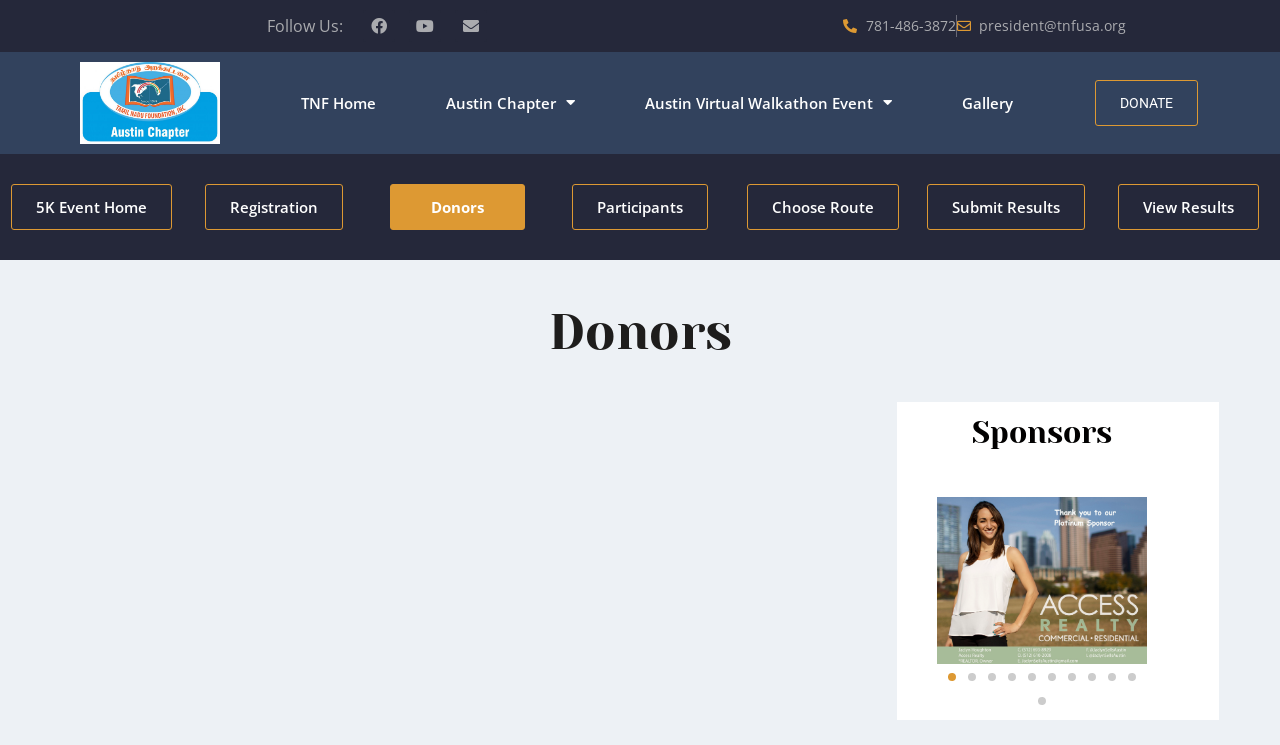

--- FILE ---
content_type: text/html; charset=UTF-8
request_url: https://austin.tnfusa.org/austin-virtual-walkathon-2020/donor/
body_size: 14550
content:
<!doctype html>
<html lang="en-US">
<head>
	<meta charset="UTF-8">
	<meta name="viewport" content="width=device-width, initial-scale=1">
	<link rel="profile" href="https://gmpg.org/xfn/11">
	<meta name='robots' content='index, follow, max-image-preview:large, max-snippet:-1, max-video-preview:-1' />
	<style>img:is([sizes="auto" i], [sizes^="auto," i]) { contain-intrinsic-size: 3000px 1500px }</style>
	
<!-- Google Tag Manager for WordPress by gtm4wp.com -->
<script data-cfasync="false" data-pagespeed-no-defer>
	var gtm4wp_datalayer_name = "dataLayer";
	var dataLayer = dataLayer || [];
</script>
<!-- End Google Tag Manager for WordPress by gtm4wp.com -->
	<!-- This site is optimized with the Yoast SEO plugin v26.6 - https://yoast.com/wordpress/plugins/seo/ -->
	<title>Donor - TNF USA - Austin Chapter</title>
	<link rel="canonical" href="https://austin.tnfusa.org/austin-virtual-walkathon-2020/donor/" />
	<meta property="og:locale" content="en_US" />
	<meta property="og:type" content="article" />
	<meta property="og:title" content="Donor - TNF USA - Austin Chapter" />
	<meta property="og:description" content="5K Event Home Registration Donors Participants Choose Route Submit Results View Results Donors Sponsors Beneficiaries" />
	<meta property="og:url" content="https://austin.tnfusa.org/austin-virtual-walkathon-2020/donor/" />
	<meta property="og:site_name" content="TNF USA - Austin Chapter" />
	<meta property="article:modified_time" content="2021-03-29T13:03:57+00:00" />
	<meta name="twitter:card" content="summary_large_image" />
	<meta name="twitter:label1" content="Est. reading time" />
	<meta name="twitter:data1" content="1 minute" />
	<script type="application/ld+json" class="yoast-schema-graph">{"@context":"https://schema.org","@graph":[{"@type":"WebPage","@id":"https://austin.tnfusa.org/austin-virtual-walkathon-2020/donor/","url":"https://austin.tnfusa.org/austin-virtual-walkathon-2020/donor/","name":"Donor - TNF USA - Austin Chapter","isPartOf":{"@id":"https://austin.tnfusa.org/#website"},"datePublished":"2020-08-31T06:54:13+00:00","dateModified":"2021-03-29T13:03:57+00:00","breadcrumb":{"@id":"https://austin.tnfusa.org/austin-virtual-walkathon-2020/donor/#breadcrumb"},"inLanguage":"en-US","potentialAction":[{"@type":"ReadAction","target":["https://austin.tnfusa.org/austin-virtual-walkathon-2020/donor/"]}]},{"@type":"BreadcrumbList","@id":"https://austin.tnfusa.org/austin-virtual-walkathon-2020/donor/#breadcrumb","itemListElement":[{"@type":"ListItem","position":1,"name":"Home","item":"https://austin.tnfusa.org/"},{"@type":"ListItem","position":2,"name":"Austin Virtual Walkathon Event","item":"https://austin.tnfusa.org/austin-virtual-walkathon-2020/"},{"@type":"ListItem","position":3,"name":"Donor"}]},{"@type":"WebSite","@id":"https://austin.tnfusa.org/#website","url":"https://austin.tnfusa.org/","name":"TNF USA - Austin Chapter","description":"Tamil Nadu Foundation Austin Chapter","potentialAction":[{"@type":"SearchAction","target":{"@type":"EntryPoint","urlTemplate":"https://austin.tnfusa.org/?s={search_term_string}"},"query-input":{"@type":"PropertyValueSpecification","valueRequired":true,"valueName":"search_term_string"}}],"inLanguage":"en-US"}]}</script>
	<!-- / Yoast SEO plugin. -->


<link rel="alternate" type="application/rss+xml" title="TNF USA - Austin Chapter &raquo; Feed" href="https://austin.tnfusa.org/feed/" />
<link rel="alternate" type="application/rss+xml" title="TNF USA - Austin Chapter &raquo; Comments Feed" href="https://austin.tnfusa.org/comments/feed/" />
<script>
window._wpemojiSettings = {"baseUrl":"https:\/\/s.w.org\/images\/core\/emoji\/16.0.1\/72x72\/","ext":".png","svgUrl":"https:\/\/s.w.org\/images\/core\/emoji\/16.0.1\/svg\/","svgExt":".svg","source":{"concatemoji":"https:\/\/austin.tnfusa.org\/wp-includes\/js\/wp-emoji-release.min.js?ver=e21b2cdb38a71cdd4b5f8ee3c27e52d0"}};
/*! This file is auto-generated */
!function(s,n){var o,i,e;function c(e){try{var t={supportTests:e,timestamp:(new Date).valueOf()};sessionStorage.setItem(o,JSON.stringify(t))}catch(e){}}function p(e,t,n){e.clearRect(0,0,e.canvas.width,e.canvas.height),e.fillText(t,0,0);var t=new Uint32Array(e.getImageData(0,0,e.canvas.width,e.canvas.height).data),a=(e.clearRect(0,0,e.canvas.width,e.canvas.height),e.fillText(n,0,0),new Uint32Array(e.getImageData(0,0,e.canvas.width,e.canvas.height).data));return t.every(function(e,t){return e===a[t]})}function u(e,t){e.clearRect(0,0,e.canvas.width,e.canvas.height),e.fillText(t,0,0);for(var n=e.getImageData(16,16,1,1),a=0;a<n.data.length;a++)if(0!==n.data[a])return!1;return!0}function f(e,t,n,a){switch(t){case"flag":return n(e,"\ud83c\udff3\ufe0f\u200d\u26a7\ufe0f","\ud83c\udff3\ufe0f\u200b\u26a7\ufe0f")?!1:!n(e,"\ud83c\udde8\ud83c\uddf6","\ud83c\udde8\u200b\ud83c\uddf6")&&!n(e,"\ud83c\udff4\udb40\udc67\udb40\udc62\udb40\udc65\udb40\udc6e\udb40\udc67\udb40\udc7f","\ud83c\udff4\u200b\udb40\udc67\u200b\udb40\udc62\u200b\udb40\udc65\u200b\udb40\udc6e\u200b\udb40\udc67\u200b\udb40\udc7f");case"emoji":return!a(e,"\ud83e\udedf")}return!1}function g(e,t,n,a){var r="undefined"!=typeof WorkerGlobalScope&&self instanceof WorkerGlobalScope?new OffscreenCanvas(300,150):s.createElement("canvas"),o=r.getContext("2d",{willReadFrequently:!0}),i=(o.textBaseline="top",o.font="600 32px Arial",{});return e.forEach(function(e){i[e]=t(o,e,n,a)}),i}function t(e){var t=s.createElement("script");t.src=e,t.defer=!0,s.head.appendChild(t)}"undefined"!=typeof Promise&&(o="wpEmojiSettingsSupports",i=["flag","emoji"],n.supports={everything:!0,everythingExceptFlag:!0},e=new Promise(function(e){s.addEventListener("DOMContentLoaded",e,{once:!0})}),new Promise(function(t){var n=function(){try{var e=JSON.parse(sessionStorage.getItem(o));if("object"==typeof e&&"number"==typeof e.timestamp&&(new Date).valueOf()<e.timestamp+604800&&"object"==typeof e.supportTests)return e.supportTests}catch(e){}return null}();if(!n){if("undefined"!=typeof Worker&&"undefined"!=typeof OffscreenCanvas&&"undefined"!=typeof URL&&URL.createObjectURL&&"undefined"!=typeof Blob)try{var e="postMessage("+g.toString()+"("+[JSON.stringify(i),f.toString(),p.toString(),u.toString()].join(",")+"));",a=new Blob([e],{type:"text/javascript"}),r=new Worker(URL.createObjectURL(a),{name:"wpTestEmojiSupports"});return void(r.onmessage=function(e){c(n=e.data),r.terminate(),t(n)})}catch(e){}c(n=g(i,f,p,u))}t(n)}).then(function(e){for(var t in e)n.supports[t]=e[t],n.supports.everything=n.supports.everything&&n.supports[t],"flag"!==t&&(n.supports.everythingExceptFlag=n.supports.everythingExceptFlag&&n.supports[t]);n.supports.everythingExceptFlag=n.supports.everythingExceptFlag&&!n.supports.flag,n.DOMReady=!1,n.readyCallback=function(){n.DOMReady=!0}}).then(function(){return e}).then(function(){var e;n.supports.everything||(n.readyCallback(),(e=n.source||{}).concatemoji?t(e.concatemoji):e.wpemoji&&e.twemoji&&(t(e.twemoji),t(e.wpemoji)))}))}((window,document),window._wpemojiSettings);
</script>
<style id='wp-emoji-styles-inline-css'>

	img.wp-smiley, img.emoji {
		display: inline !important;
		border: none !important;
		box-shadow: none !important;
		height: 1em !important;
		width: 1em !important;
		margin: 0 0.07em !important;
		vertical-align: -0.1em !important;
		background: none !important;
		padding: 0 !important;
	}
</style>
<link rel='stylesheet' id='jet-engine-frontend-css' href='https://austin.tnfusa.org/wp-content/plugins/jet-engine/assets/css/frontend.css?ver=3.6.8' media='all' />
<style id='global-styles-inline-css'>
:root{--wp--preset--aspect-ratio--square: 1;--wp--preset--aspect-ratio--4-3: 4/3;--wp--preset--aspect-ratio--3-4: 3/4;--wp--preset--aspect-ratio--3-2: 3/2;--wp--preset--aspect-ratio--2-3: 2/3;--wp--preset--aspect-ratio--16-9: 16/9;--wp--preset--aspect-ratio--9-16: 9/16;--wp--preset--color--black: #000000;--wp--preset--color--cyan-bluish-gray: #abb8c3;--wp--preset--color--white: #ffffff;--wp--preset--color--pale-pink: #f78da7;--wp--preset--color--vivid-red: #cf2e2e;--wp--preset--color--luminous-vivid-orange: #ff6900;--wp--preset--color--luminous-vivid-amber: #fcb900;--wp--preset--color--light-green-cyan: #7bdcb5;--wp--preset--color--vivid-green-cyan: #00d084;--wp--preset--color--pale-cyan-blue: #8ed1fc;--wp--preset--color--vivid-cyan-blue: #0693e3;--wp--preset--color--vivid-purple: #9b51e0;--wp--preset--gradient--vivid-cyan-blue-to-vivid-purple: linear-gradient(135deg,rgba(6,147,227,1) 0%,rgb(155,81,224) 100%);--wp--preset--gradient--light-green-cyan-to-vivid-green-cyan: linear-gradient(135deg,rgb(122,220,180) 0%,rgb(0,208,130) 100%);--wp--preset--gradient--luminous-vivid-amber-to-luminous-vivid-orange: linear-gradient(135deg,rgba(252,185,0,1) 0%,rgba(255,105,0,1) 100%);--wp--preset--gradient--luminous-vivid-orange-to-vivid-red: linear-gradient(135deg,rgba(255,105,0,1) 0%,rgb(207,46,46) 100%);--wp--preset--gradient--very-light-gray-to-cyan-bluish-gray: linear-gradient(135deg,rgb(238,238,238) 0%,rgb(169,184,195) 100%);--wp--preset--gradient--cool-to-warm-spectrum: linear-gradient(135deg,rgb(74,234,220) 0%,rgb(151,120,209) 20%,rgb(207,42,186) 40%,rgb(238,44,130) 60%,rgb(251,105,98) 80%,rgb(254,248,76) 100%);--wp--preset--gradient--blush-light-purple: linear-gradient(135deg,rgb(255,206,236) 0%,rgb(152,150,240) 100%);--wp--preset--gradient--blush-bordeaux: linear-gradient(135deg,rgb(254,205,165) 0%,rgb(254,45,45) 50%,rgb(107,0,62) 100%);--wp--preset--gradient--luminous-dusk: linear-gradient(135deg,rgb(255,203,112) 0%,rgb(199,81,192) 50%,rgb(65,88,208) 100%);--wp--preset--gradient--pale-ocean: linear-gradient(135deg,rgb(255,245,203) 0%,rgb(182,227,212) 50%,rgb(51,167,181) 100%);--wp--preset--gradient--electric-grass: linear-gradient(135deg,rgb(202,248,128) 0%,rgb(113,206,126) 100%);--wp--preset--gradient--midnight: linear-gradient(135deg,rgb(2,3,129) 0%,rgb(40,116,252) 100%);--wp--preset--font-size--small: 13px;--wp--preset--font-size--medium: 20px;--wp--preset--font-size--large: 36px;--wp--preset--font-size--x-large: 42px;--wp--preset--spacing--20: 0.44rem;--wp--preset--spacing--30: 0.67rem;--wp--preset--spacing--40: 1rem;--wp--preset--spacing--50: 1.5rem;--wp--preset--spacing--60: 2.25rem;--wp--preset--spacing--70: 3.38rem;--wp--preset--spacing--80: 5.06rem;--wp--preset--shadow--natural: 6px 6px 9px rgba(0, 0, 0, 0.2);--wp--preset--shadow--deep: 12px 12px 50px rgba(0, 0, 0, 0.4);--wp--preset--shadow--sharp: 6px 6px 0px rgba(0, 0, 0, 0.2);--wp--preset--shadow--outlined: 6px 6px 0px -3px rgba(255, 255, 255, 1), 6px 6px rgba(0, 0, 0, 1);--wp--preset--shadow--crisp: 6px 6px 0px rgba(0, 0, 0, 1);}:root { --wp--style--global--content-size: 800px;--wp--style--global--wide-size: 1200px; }:where(body) { margin: 0; }.wp-site-blocks > .alignleft { float: left; margin-right: 2em; }.wp-site-blocks > .alignright { float: right; margin-left: 2em; }.wp-site-blocks > .aligncenter { justify-content: center; margin-left: auto; margin-right: auto; }:where(.wp-site-blocks) > * { margin-block-start: 24px; margin-block-end: 0; }:where(.wp-site-blocks) > :first-child { margin-block-start: 0; }:where(.wp-site-blocks) > :last-child { margin-block-end: 0; }:root { --wp--style--block-gap: 24px; }:root :where(.is-layout-flow) > :first-child{margin-block-start: 0;}:root :where(.is-layout-flow) > :last-child{margin-block-end: 0;}:root :where(.is-layout-flow) > *{margin-block-start: 24px;margin-block-end: 0;}:root :where(.is-layout-constrained) > :first-child{margin-block-start: 0;}:root :where(.is-layout-constrained) > :last-child{margin-block-end: 0;}:root :where(.is-layout-constrained) > *{margin-block-start: 24px;margin-block-end: 0;}:root :where(.is-layout-flex){gap: 24px;}:root :where(.is-layout-grid){gap: 24px;}.is-layout-flow > .alignleft{float: left;margin-inline-start: 0;margin-inline-end: 2em;}.is-layout-flow > .alignright{float: right;margin-inline-start: 2em;margin-inline-end: 0;}.is-layout-flow > .aligncenter{margin-left: auto !important;margin-right: auto !important;}.is-layout-constrained > .alignleft{float: left;margin-inline-start: 0;margin-inline-end: 2em;}.is-layout-constrained > .alignright{float: right;margin-inline-start: 2em;margin-inline-end: 0;}.is-layout-constrained > .aligncenter{margin-left: auto !important;margin-right: auto !important;}.is-layout-constrained > :where(:not(.alignleft):not(.alignright):not(.alignfull)){max-width: var(--wp--style--global--content-size);margin-left: auto !important;margin-right: auto !important;}.is-layout-constrained > .alignwide{max-width: var(--wp--style--global--wide-size);}body .is-layout-flex{display: flex;}.is-layout-flex{flex-wrap: wrap;align-items: center;}.is-layout-flex > :is(*, div){margin: 0;}body .is-layout-grid{display: grid;}.is-layout-grid > :is(*, div){margin: 0;}body{padding-top: 0px;padding-right: 0px;padding-bottom: 0px;padding-left: 0px;}a:where(:not(.wp-element-button)){text-decoration: underline;}:root :where(.wp-element-button, .wp-block-button__link){background-color: #32373c;border-width: 0;color: #fff;font-family: inherit;font-size: inherit;line-height: inherit;padding: calc(0.667em + 2px) calc(1.333em + 2px);text-decoration: none;}.has-black-color{color: var(--wp--preset--color--black) !important;}.has-cyan-bluish-gray-color{color: var(--wp--preset--color--cyan-bluish-gray) !important;}.has-white-color{color: var(--wp--preset--color--white) !important;}.has-pale-pink-color{color: var(--wp--preset--color--pale-pink) !important;}.has-vivid-red-color{color: var(--wp--preset--color--vivid-red) !important;}.has-luminous-vivid-orange-color{color: var(--wp--preset--color--luminous-vivid-orange) !important;}.has-luminous-vivid-amber-color{color: var(--wp--preset--color--luminous-vivid-amber) !important;}.has-light-green-cyan-color{color: var(--wp--preset--color--light-green-cyan) !important;}.has-vivid-green-cyan-color{color: var(--wp--preset--color--vivid-green-cyan) !important;}.has-pale-cyan-blue-color{color: var(--wp--preset--color--pale-cyan-blue) !important;}.has-vivid-cyan-blue-color{color: var(--wp--preset--color--vivid-cyan-blue) !important;}.has-vivid-purple-color{color: var(--wp--preset--color--vivid-purple) !important;}.has-black-background-color{background-color: var(--wp--preset--color--black) !important;}.has-cyan-bluish-gray-background-color{background-color: var(--wp--preset--color--cyan-bluish-gray) !important;}.has-white-background-color{background-color: var(--wp--preset--color--white) !important;}.has-pale-pink-background-color{background-color: var(--wp--preset--color--pale-pink) !important;}.has-vivid-red-background-color{background-color: var(--wp--preset--color--vivid-red) !important;}.has-luminous-vivid-orange-background-color{background-color: var(--wp--preset--color--luminous-vivid-orange) !important;}.has-luminous-vivid-amber-background-color{background-color: var(--wp--preset--color--luminous-vivid-amber) !important;}.has-light-green-cyan-background-color{background-color: var(--wp--preset--color--light-green-cyan) !important;}.has-vivid-green-cyan-background-color{background-color: var(--wp--preset--color--vivid-green-cyan) !important;}.has-pale-cyan-blue-background-color{background-color: var(--wp--preset--color--pale-cyan-blue) !important;}.has-vivid-cyan-blue-background-color{background-color: var(--wp--preset--color--vivid-cyan-blue) !important;}.has-vivid-purple-background-color{background-color: var(--wp--preset--color--vivid-purple) !important;}.has-black-border-color{border-color: var(--wp--preset--color--black) !important;}.has-cyan-bluish-gray-border-color{border-color: var(--wp--preset--color--cyan-bluish-gray) !important;}.has-white-border-color{border-color: var(--wp--preset--color--white) !important;}.has-pale-pink-border-color{border-color: var(--wp--preset--color--pale-pink) !important;}.has-vivid-red-border-color{border-color: var(--wp--preset--color--vivid-red) !important;}.has-luminous-vivid-orange-border-color{border-color: var(--wp--preset--color--luminous-vivid-orange) !important;}.has-luminous-vivid-amber-border-color{border-color: var(--wp--preset--color--luminous-vivid-amber) !important;}.has-light-green-cyan-border-color{border-color: var(--wp--preset--color--light-green-cyan) !important;}.has-vivid-green-cyan-border-color{border-color: var(--wp--preset--color--vivid-green-cyan) !important;}.has-pale-cyan-blue-border-color{border-color: var(--wp--preset--color--pale-cyan-blue) !important;}.has-vivid-cyan-blue-border-color{border-color: var(--wp--preset--color--vivid-cyan-blue) !important;}.has-vivid-purple-border-color{border-color: var(--wp--preset--color--vivid-purple) !important;}.has-vivid-cyan-blue-to-vivid-purple-gradient-background{background: var(--wp--preset--gradient--vivid-cyan-blue-to-vivid-purple) !important;}.has-light-green-cyan-to-vivid-green-cyan-gradient-background{background: var(--wp--preset--gradient--light-green-cyan-to-vivid-green-cyan) !important;}.has-luminous-vivid-amber-to-luminous-vivid-orange-gradient-background{background: var(--wp--preset--gradient--luminous-vivid-amber-to-luminous-vivid-orange) !important;}.has-luminous-vivid-orange-to-vivid-red-gradient-background{background: var(--wp--preset--gradient--luminous-vivid-orange-to-vivid-red) !important;}.has-very-light-gray-to-cyan-bluish-gray-gradient-background{background: var(--wp--preset--gradient--very-light-gray-to-cyan-bluish-gray) !important;}.has-cool-to-warm-spectrum-gradient-background{background: var(--wp--preset--gradient--cool-to-warm-spectrum) !important;}.has-blush-light-purple-gradient-background{background: var(--wp--preset--gradient--blush-light-purple) !important;}.has-blush-bordeaux-gradient-background{background: var(--wp--preset--gradient--blush-bordeaux) !important;}.has-luminous-dusk-gradient-background{background: var(--wp--preset--gradient--luminous-dusk) !important;}.has-pale-ocean-gradient-background{background: var(--wp--preset--gradient--pale-ocean) !important;}.has-electric-grass-gradient-background{background: var(--wp--preset--gradient--electric-grass) !important;}.has-midnight-gradient-background{background: var(--wp--preset--gradient--midnight) !important;}.has-small-font-size{font-size: var(--wp--preset--font-size--small) !important;}.has-medium-font-size{font-size: var(--wp--preset--font-size--medium) !important;}.has-large-font-size{font-size: var(--wp--preset--font-size--large) !important;}.has-x-large-font-size{font-size: var(--wp--preset--font-size--x-large) !important;}
:root :where(.wp-block-pullquote){font-size: 1.5em;line-height: 1.6;}
</style>
<link rel='stylesheet' id='hello-elementor-css' href='https://austin.tnfusa.org/wp-content/themes/hello-elementor/assets/css/reset.css?ver=3.4.5' media='all' />
<link rel='stylesheet' id='hello-elementor-theme-style-css' href='https://austin.tnfusa.org/wp-content/themes/hello-elementor/assets/css/theme.css?ver=3.4.5' media='all' />
<link rel='stylesheet' id='hello-elementor-header-footer-css' href='https://austin.tnfusa.org/wp-content/themes/hello-elementor/assets/css/header-footer.css?ver=3.4.5' media='all' />
<link rel='stylesheet' id='elementor-frontend-css' href='https://austin.tnfusa.org/wp-content/plugins/elementor/assets/css/frontend.min.css?ver=3.33.6' media='all' />
<link rel='stylesheet' id='widget-heading-css' href='https://austin.tnfusa.org/wp-content/plugins/elementor/assets/css/widget-heading.min.css?ver=3.33.6' media='all' />
<link rel='stylesheet' id='widget-social-icons-css' href='https://austin.tnfusa.org/wp-content/plugins/elementor/assets/css/widget-social-icons.min.css?ver=3.33.6' media='all' />
<link rel='stylesheet' id='e-apple-webkit-css' href='https://austin.tnfusa.org/wp-content/plugins/elementor/assets/css/conditionals/apple-webkit.min.css?ver=3.33.6' media='all' />
<link rel='stylesheet' id='widget-icon-list-css' href='https://austin.tnfusa.org/wp-content/plugins/elementor/assets/css/widget-icon-list.min.css?ver=3.33.6' media='all' />
<link rel='stylesheet' id='widget-image-css' href='https://austin.tnfusa.org/wp-content/plugins/elementor/assets/css/widget-image.min.css?ver=3.33.6' media='all' />
<link rel='stylesheet' id='widget-nav-menu-css' href='https://austin.tnfusa.org/wp-content/plugins/elementor-pro/assets/css/widget-nav-menu.min.css?ver=3.33.2' media='all' />
<link rel='stylesheet' id='widget-form-css' href='https://austin.tnfusa.org/wp-content/plugins/elementor-pro/assets/css/widget-form.min.css?ver=3.33.2' media='all' />
<link rel='stylesheet' id='widget-image-box-css' href='https://austin.tnfusa.org/wp-content/plugins/elementor/assets/css/widget-image-box.min.css?ver=3.33.6' media='all' />
<link rel='stylesheet' id='elementor-icons-css' href='https://austin.tnfusa.org/wp-content/plugins/elementor/assets/lib/eicons/css/elementor-icons.min.css?ver=5.44.0' media='all' />
<link rel='stylesheet' id='elementor-post-1463-css' href='https://austin.tnfusa.org/wp-content/uploads/sites/5/elementor/css/post-1463.css?ver=1766392166' media='all' />
<link rel='stylesheet' id='e-animation-fadeInUp-css' href='https://austin.tnfusa.org/wp-content/plugins/elementor/assets/lib/animations/styles/fadeInUp.min.css?ver=3.33.6' media='all' />
<link rel='stylesheet' id='swiper-css' href='https://austin.tnfusa.org/wp-content/plugins/elementor/assets/lib/swiper/v8/css/swiper.min.css?ver=8.4.5' media='all' />
<link rel='stylesheet' id='e-swiper-css' href='https://austin.tnfusa.org/wp-content/plugins/elementor/assets/css/conditionals/e-swiper.min.css?ver=3.33.6' media='all' />
<link rel='stylesheet' id='widget-slides-css' href='https://austin.tnfusa.org/wp-content/plugins/elementor-pro/assets/css/widget-slides.min.css?ver=3.33.2' media='all' />
<link rel='stylesheet' id='elementor-post-2042-css' href='https://austin.tnfusa.org/wp-content/uploads/sites/5/elementor/css/post-2042.css?ver=1766547858' media='all' />
<link rel='stylesheet' id='elementor-post-1762-css' href='https://austin.tnfusa.org/wp-content/uploads/sites/5/elementor/css/post-1762.css?ver=1766431081' media='all' />
<link rel='stylesheet' id='elementor-post-2094-css' href='https://austin.tnfusa.org/wp-content/uploads/sites/5/elementor/css/post-2094.css?ver=1766431081' media='all' />
<link rel='stylesheet' id='tablepress-default-css' href='https://austin.tnfusa.org/wp-content/plugins/tablepress/css/build/default.css?ver=3.2.6' media='all' />
<link rel='stylesheet' id='gravityview-fancybox-css' href='https://austin.tnfusa.org/wp-content/plugins/gravityview/assets/lib/fancybox/dist/fancybox.css?ver=2.49' media='all' />
<link rel='stylesheet' id='gravityview_font-css' href='https://austin.tnfusa.org/wp-content/plugins/gravityview/assets/css/font.css?ver=2.49' media='all' />
<link rel='stylesheet' id='gravityview_default_style-css' href='https://austin.tnfusa.org/wp-content/plugins/gravityview/templates/css/gv-default-styles.css?ver=2.49' media='all' />
<link rel='stylesheet' id='gravityview_style_default_table-css' href='https://austin.tnfusa.org/wp-content/plugins/gravityview/templates/css/table-view.css?ver=2.49' media='all' />
<link rel='stylesheet' id='eael-general-css' href='https://austin.tnfusa.org/wp-content/plugins/essential-addons-for-elementor-lite/assets/front-end/css/view/general.min.css?ver=6.5.4' media='all' />
<link rel='stylesheet' id='elementor-gf-local-roboto-css' href='https://austin.tnfusa.org/wp-content/uploads/sites/5/elementor/google-fonts/css/roboto.css?ver=1745302461' media='all' />
<link rel='stylesheet' id='elementor-gf-local-robotoslab-css' href='https://austin.tnfusa.org/wp-content/uploads/sites/5/elementor/google-fonts/css/robotoslab.css?ver=1745302463' media='all' />
<link rel='stylesheet' id='elementor-gf-local-yesevaone-css' href='https://austin.tnfusa.org/wp-content/uploads/sites/5/elementor/google-fonts/css/yesevaone.css?ver=1745302464' media='all' />
<link rel='stylesheet' id='elementor-gf-local-opensans-css' href='https://austin.tnfusa.org/wp-content/uploads/sites/5/elementor/google-fonts/css/opensans.css?ver=1745302468' media='all' />
<link rel='stylesheet' id='elementor-icons-shared-0-css' href='https://austin.tnfusa.org/wp-content/plugins/elementor/assets/lib/font-awesome/css/fontawesome.min.css?ver=5.15.3' media='all' />
<link rel='stylesheet' id='elementor-icons-fa-brands-css' href='https://austin.tnfusa.org/wp-content/plugins/elementor/assets/lib/font-awesome/css/brands.min.css?ver=5.15.3' media='all' />
<link rel='stylesheet' id='elementor-icons-fa-solid-css' href='https://austin.tnfusa.org/wp-content/plugins/elementor/assets/lib/font-awesome/css/solid.min.css?ver=5.15.3' media='all' />
<link rel='stylesheet' id='elementor-icons-fa-regular-css' href='https://austin.tnfusa.org/wp-content/plugins/elementor/assets/lib/font-awesome/css/regular.min.css?ver=5.15.3' media='all' />
<link rel='stylesheet' id='wpa_stylesheet-css' href='https://austin.tnfusa.org/wp-content/plugins/passwordless-login/assets/style-front-end.css?ver=e21b2cdb38a71cdd4b5f8ee3c27e52d0' media='all' />
<script src="https://austin.tnfusa.org/wp-includes/js/jquery/jquery.min.js?ver=3.7.1" id="jquery-core-js"></script>
<script src="https://austin.tnfusa.org/wp-includes/js/jquery/jquery-migrate.min.js?ver=3.4.1" id="jquery-migrate-js"></script>
<script src="https://austin.tnfusa.org/wp-content/plugins/gravityview/assets/lib/fancybox/dist/fancybox.umd.js?ver=2.49" id="gravityview-fancybox-js"></script>
<link rel="https://api.w.org/" href="https://austin.tnfusa.org/wp-json/" /><link rel="alternate" title="JSON" type="application/json" href="https://austin.tnfusa.org/wp-json/wp/v2/pages/2042" /><link rel="alternate" title="oEmbed (JSON)" type="application/json+oembed" href="https://austin.tnfusa.org/wp-json/oembed/1.0/embed?url=https%3A%2F%2Faustin.tnfusa.org%2Faustin-virtual-walkathon-2020%2Fdonor%2F" />
<link rel="alternate" title="oEmbed (XML)" type="text/xml+oembed" href="https://austin.tnfusa.org/wp-json/oembed/1.0/embed?url=https%3A%2F%2Faustin.tnfusa.org%2Faustin-virtual-walkathon-2020%2Fdonor%2F&#038;format=xml" />

<!-- Google Tag Manager for WordPress by gtm4wp.com -->
<!-- GTM Container placement set to footer -->
<script data-cfasync="false" data-pagespeed-no-defer>
</script>
<!-- End Google Tag Manager for WordPress by gtm4wp.com --><meta name="generator" content="Elementor 3.33.6; features: additional_custom_breakpoints; settings: css_print_method-external, google_font-enabled, font_display-auto">
			<style>
				.e-con.e-parent:nth-of-type(n+4):not(.e-lazyloaded):not(.e-no-lazyload),
				.e-con.e-parent:nth-of-type(n+4):not(.e-lazyloaded):not(.e-no-lazyload) * {
					background-image: none !important;
				}
				@media screen and (max-height: 1024px) {
					.e-con.e-parent:nth-of-type(n+3):not(.e-lazyloaded):not(.e-no-lazyload),
					.e-con.e-parent:nth-of-type(n+3):not(.e-lazyloaded):not(.e-no-lazyload) * {
						background-image: none !important;
					}
				}
				@media screen and (max-height: 640px) {
					.e-con.e-parent:nth-of-type(n+2):not(.e-lazyloaded):not(.e-no-lazyload),
					.e-con.e-parent:nth-of-type(n+2):not(.e-lazyloaded):not(.e-no-lazyload) * {
						background-image: none !important;
					}
				}
			</style>
					<style id="wp-custom-css">
			.gv-table-container {
    overflow-x: scroll;
}
.gv-table-view tfoot{ display:none; }		</style>
		</head>
<body data-rsssl=1 class="wp-singular page-template page-template-elementor_header_footer page page-id-2042 page-child parent-pageid-1789 wp-embed-responsive wp-theme-hello-elementor hello-elementor-default elementor-default elementor-template-full-width elementor-kit-1463 elementor-page elementor-page-2042">


<a class="skip-link screen-reader-text" href="#content">Skip to content</a>

		<header data-elementor-type="header" data-elementor-id="1762" class="elementor elementor-1762 elementor-location-header" data-elementor-post-type="elementor_library">
					<section class="elementor-section elementor-top-section elementor-element elementor-element-fb78a73 elementor-section-boxed elementor-section-height-default elementor-section-height-default" data-id="fb78a73" data-element_type="section" data-settings="{&quot;background_background&quot;:&quot;classic&quot;}">
						<div class="elementor-container elementor-column-gap-default">
					<div class="elementor-column elementor-col-33 elementor-top-column elementor-element elementor-element-ea3e834 elementor-hidden-phone" data-id="ea3e834" data-element_type="column">
			<div class="elementor-widget-wrap elementor-element-populated">
						<div class="elementor-element elementor-element-dd31e19 elementor-widget elementor-widget-heading" data-id="dd31e19" data-element_type="widget" data-widget_type="heading.default">
				<div class="elementor-widget-container">
					<h2 class="elementor-heading-title elementor-size-default">Follow Us:</h2>				</div>
				</div>
					</div>
		</div>
				<div class="elementor-column elementor-col-33 elementor-top-column elementor-element elementor-element-7ba6a49 elementor-hidden-phone" data-id="7ba6a49" data-element_type="column">
			<div class="elementor-widget-wrap elementor-element-populated">
						<div class="elementor-element elementor-element-1a58c77 e-grid-align-left elementor-shape-rounded elementor-grid-0 elementor-widget elementor-widget-social-icons" data-id="1a58c77" data-element_type="widget" data-widget_type="social-icons.default">
				<div class="elementor-widget-container">
							<div class="elementor-social-icons-wrapper elementor-grid" role="list">
							<span class="elementor-grid-item" role="listitem">
					<a class="elementor-icon elementor-social-icon elementor-social-icon-facebook elementor-repeater-item-21fd45d" href="https://www.facebook.com/TamilNaduFoundationUsa/" target="_blank">
						<span class="elementor-screen-only">Facebook</span>
						<i aria-hidden="true" class="fab fa-facebook"></i>					</a>
				</span>
							<span class="elementor-grid-item" role="listitem">
					<a class="elementor-icon elementor-social-icon elementor-social-icon-youtube elementor-repeater-item-0eb20b0" href="https://www.youtube.com/tnfusa" target="_blank">
						<span class="elementor-screen-only">Youtube</span>
						<i aria-hidden="true" class="fab fa-youtube"></i>					</a>
				</span>
							<span class="elementor-grid-item" role="listitem">
					<a class="elementor-icon elementor-social-icon elementor-social-icon-envelope elementor-repeater-item-0ffde6e" href="https://tnfusa.org/tnf-contact-us/" target="_blank">
						<span class="elementor-screen-only">Envelope</span>
						<i aria-hidden="true" class="fas fa-envelope"></i>					</a>
				</span>
					</div>
						</div>
				</div>
					</div>
		</div>
				<div class="elementor-column elementor-col-33 elementor-top-column elementor-element elementor-element-dfa3817" data-id="dfa3817" data-element_type="column">
			<div class="elementor-widget-wrap elementor-element-populated">
						<div class="elementor-element elementor-element-fa0b647 elementor-icon-list--layout-inline elementor-mobile-align-center elementor-list-item-link-full_width elementor-widget elementor-widget-icon-list" data-id="fa0b647" data-element_type="widget" data-widget_type="icon-list.default">
				<div class="elementor-widget-container">
							<ul class="elementor-icon-list-items elementor-inline-items">
							<li class="elementor-icon-list-item elementor-inline-item">
											<a href="tel:781-486-3872">

												<span class="elementor-icon-list-icon">
							<i aria-hidden="true" class="fas fa-phone-alt"></i>						</span>
										<span class="elementor-icon-list-text">781-486-3872</span>
											</a>
									</li>
								<li class="elementor-icon-list-item elementor-inline-item">
											<a href="mailto:president@tnfusa.org">

												<span class="elementor-icon-list-icon">
							<i aria-hidden="true" class="far fa-envelope"></i>						</span>
										<span class="elementor-icon-list-text">president@tnfusa.org</span>
											</a>
									</li>
						</ul>
						</div>
				</div>
					</div>
		</div>
					</div>
		</section>
				<section class="elementor-section elementor-top-section elementor-element elementor-element-e6db273 elementor-section-boxed elementor-section-height-default elementor-section-height-default" data-id="e6db273" data-element_type="section" data-settings="{&quot;background_background&quot;:&quot;classic&quot;}">
						<div class="elementor-container elementor-column-gap-default">
					<div class="elementor-column elementor-col-33 elementor-top-column elementor-element elementor-element-57fc240" data-id="57fc240" data-element_type="column">
			<div class="elementor-widget-wrap elementor-element-populated">
						<div class="elementor-element elementor-element-91df7e4 elementor-widget elementor-widget-image" data-id="91df7e4" data-element_type="widget" data-widget_type="image.default">
				<div class="elementor-widget-container">
																<a href="https://austin.tnfusa.org/">
							<img width="800" height="468" src="https://austin.tnfusa.org/wp-content/uploads/sites/5/2019/03/Austin-Chapter-logo-1024x599.jpg" class="attachment-large size-large wp-image-420" alt="" srcset="https://austin.tnfusa.org/wp-content/uploads/sites/5/2019/03/Austin-Chapter-logo-1024x599.jpg 1024w, https://austin.tnfusa.org/wp-content/uploads/sites/5/2019/03/Austin-Chapter-logo-300x175.jpg 300w, https://austin.tnfusa.org/wp-content/uploads/sites/5/2019/03/Austin-Chapter-logo-768x449.jpg 768w" sizes="(max-width: 800px) 100vw, 800px" />								</a>
															</div>
				</div>
					</div>
		</div>
				<div class="elementor-column elementor-col-33 elementor-top-column elementor-element elementor-element-756a6d6" data-id="756a6d6" data-element_type="column">
			<div class="elementor-widget-wrap elementor-element-populated">
						<div class="elementor-element elementor-element-6204850 elementor-nav-menu--stretch elementor-nav-menu--dropdown-mobile elementor-nav-menu__align-center elementor-nav-menu__text-align-aside elementor-nav-menu--toggle elementor-nav-menu--burger elementor-widget elementor-widget-nav-menu" data-id="6204850" data-element_type="widget" data-settings="{&quot;full_width&quot;:&quot;stretch&quot;,&quot;layout&quot;:&quot;horizontal&quot;,&quot;submenu_icon&quot;:{&quot;value&quot;:&quot;&lt;i class=\&quot;fas fa-caret-down\&quot; aria-hidden=\&quot;true\&quot;&gt;&lt;\/i&gt;&quot;,&quot;library&quot;:&quot;fa-solid&quot;},&quot;toggle&quot;:&quot;burger&quot;}" data-widget_type="nav-menu.default">
				<div class="elementor-widget-container">
								<nav aria-label="Menu" class="elementor-nav-menu--main elementor-nav-menu__container elementor-nav-menu--layout-horizontal e--pointer-none">
				<ul id="menu-1-6204850" class="elementor-nav-menu"><li class="menu-item menu-item-type-custom menu-item-object-custom menu-item-2020"><a href="https://www.tnfusa.org/" class="elementor-item">TNF Home</a></li>
<li class="menu-item menu-item-type-post_type menu-item-object-page menu-item-has-children menu-item-2021"><a href="https://austin.tnfusa.org/sample-page/" class="elementor-item">Austin Chapter</a>
<ul class="sub-menu elementor-nav-menu--dropdown">
	<li class="menu-item menu-item-type-post_type menu-item-object-page menu-item-2022"><a href="https://austin.tnfusa.org/chapter-story/" class="elementor-sub-item">Chapter Story</a></li>
	<li class="menu-item menu-item-type-post_type menu-item-object-page menu-item-2024"><a href="https://austin.tnfusa.org/current-officers/" class="elementor-sub-item">Current Officers</a></li>
	<li class="menu-item menu-item-type-post_type menu-item-object-page menu-item-2023"><a href="https://austin.tnfusa.org/contact-austin/" class="elementor-sub-item">Contact Austin</a></li>
</ul>
</li>
<li class="menu-item menu-item-type-post_type menu-item-object-page current-page-ancestor current-menu-ancestor current-menu-parent current-page-parent current_page_parent current_page_ancestor menu-item-has-children menu-item-2025"><a href="https://austin.tnfusa.org/austin-virtual-walkathon-2020/" class="elementor-item">Austin Virtual Walkathon Event</a>
<ul class="sub-menu elementor-nav-menu--dropdown">
	<li class="menu-item menu-item-type-post_type menu-item-object-page menu-item-2027"><a href="https://austin.tnfusa.org/austin-virtual-walkathon-2020/register/" class="elementor-sub-item">Registration</a></li>
	<li class="menu-item menu-item-type-post_type menu-item-object-page menu-item-2026"><a href="https://austin.tnfusa.org/austin-virtual-walkathon-2020/choose-route/" class="elementor-sub-item">Choose Route</a></li>
	<li class="menu-item menu-item-type-post_type menu-item-object-page menu-item-2028"><a href="https://austin.tnfusa.org/austin-virtual-walkathon-2020/submit-results/" class="elementor-sub-item">Submit Results</a></li>
	<li class="menu-item menu-item-type-post_type menu-item-object-page menu-item-2029"><a href="https://austin.tnfusa.org/austin-virtual-walkathon-2020/view-results/" class="elementor-sub-item">View Results</a></li>
	<li class="menu-item menu-item-type-post_type menu-item-object-page current-menu-item page_item page-item-2042 current_page_item menu-item-2134"><a href="https://austin.tnfusa.org/austin-virtual-walkathon-2020/donor/" aria-current="page" class="elementor-sub-item elementor-item-active">Donors</a></li>
	<li class="menu-item menu-item-type-post_type menu-item-object-page menu-item-2135"><a href="https://austin.tnfusa.org/austin-virtual-walkathon-2020/registered-participants/" class="elementor-sub-item">Registered Participants</a></li>
</ul>
</li>
<li class="menu-item menu-item-type-post_type menu-item-object-page menu-item-4293"><a href="https://austin.tnfusa.org/gallery/" class="elementor-item">Gallery</a></li>
</ul>			</nav>
					<div class="elementor-menu-toggle" role="button" tabindex="0" aria-label="Menu Toggle" aria-expanded="false">
			<i aria-hidden="true" role="presentation" class="elementor-menu-toggle__icon--open eicon-menu-bar"></i><i aria-hidden="true" role="presentation" class="elementor-menu-toggle__icon--close eicon-close"></i>		</div>
					<nav class="elementor-nav-menu--dropdown elementor-nav-menu__container" aria-hidden="true">
				<ul id="menu-2-6204850" class="elementor-nav-menu"><li class="menu-item menu-item-type-custom menu-item-object-custom menu-item-2020"><a href="https://www.tnfusa.org/" class="elementor-item" tabindex="-1">TNF Home</a></li>
<li class="menu-item menu-item-type-post_type menu-item-object-page menu-item-has-children menu-item-2021"><a href="https://austin.tnfusa.org/sample-page/" class="elementor-item" tabindex="-1">Austin Chapter</a>
<ul class="sub-menu elementor-nav-menu--dropdown">
	<li class="menu-item menu-item-type-post_type menu-item-object-page menu-item-2022"><a href="https://austin.tnfusa.org/chapter-story/" class="elementor-sub-item" tabindex="-1">Chapter Story</a></li>
	<li class="menu-item menu-item-type-post_type menu-item-object-page menu-item-2024"><a href="https://austin.tnfusa.org/current-officers/" class="elementor-sub-item" tabindex="-1">Current Officers</a></li>
	<li class="menu-item menu-item-type-post_type menu-item-object-page menu-item-2023"><a href="https://austin.tnfusa.org/contact-austin/" class="elementor-sub-item" tabindex="-1">Contact Austin</a></li>
</ul>
</li>
<li class="menu-item menu-item-type-post_type menu-item-object-page current-page-ancestor current-menu-ancestor current-menu-parent current-page-parent current_page_parent current_page_ancestor menu-item-has-children menu-item-2025"><a href="https://austin.tnfusa.org/austin-virtual-walkathon-2020/" class="elementor-item" tabindex="-1">Austin Virtual Walkathon Event</a>
<ul class="sub-menu elementor-nav-menu--dropdown">
	<li class="menu-item menu-item-type-post_type menu-item-object-page menu-item-2027"><a href="https://austin.tnfusa.org/austin-virtual-walkathon-2020/register/" class="elementor-sub-item" tabindex="-1">Registration</a></li>
	<li class="menu-item menu-item-type-post_type menu-item-object-page menu-item-2026"><a href="https://austin.tnfusa.org/austin-virtual-walkathon-2020/choose-route/" class="elementor-sub-item" tabindex="-1">Choose Route</a></li>
	<li class="menu-item menu-item-type-post_type menu-item-object-page menu-item-2028"><a href="https://austin.tnfusa.org/austin-virtual-walkathon-2020/submit-results/" class="elementor-sub-item" tabindex="-1">Submit Results</a></li>
	<li class="menu-item menu-item-type-post_type menu-item-object-page menu-item-2029"><a href="https://austin.tnfusa.org/austin-virtual-walkathon-2020/view-results/" class="elementor-sub-item" tabindex="-1">View Results</a></li>
	<li class="menu-item menu-item-type-post_type menu-item-object-page current-menu-item page_item page-item-2042 current_page_item menu-item-2134"><a href="https://austin.tnfusa.org/austin-virtual-walkathon-2020/donor/" aria-current="page" class="elementor-sub-item elementor-item-active" tabindex="-1">Donors</a></li>
	<li class="menu-item menu-item-type-post_type menu-item-object-page menu-item-2135"><a href="https://austin.tnfusa.org/austin-virtual-walkathon-2020/registered-participants/" class="elementor-sub-item" tabindex="-1">Registered Participants</a></li>
</ul>
</li>
<li class="menu-item menu-item-type-post_type menu-item-object-page menu-item-4293"><a href="https://austin.tnfusa.org/gallery/" class="elementor-item" tabindex="-1">Gallery</a></li>
</ul>			</nav>
						</div>
				</div>
					</div>
		</div>
				<div class="elementor-column elementor-col-33 elementor-top-column elementor-element elementor-element-1f8eb21 elementor-hidden-phone" data-id="1f8eb21" data-element_type="column">
			<div class="elementor-widget-wrap elementor-element-populated">
						<div class="elementor-element elementor-element-a7241db elementor-hidden-phone elementor-hidden-tablet elementor-widget elementor-widget-button" data-id="a7241db" data-element_type="widget" data-widget_type="button.default">
				<div class="elementor-widget-container">
									<div class="elementor-button-wrapper">
					<a class="elementor-button elementor-button-link elementor-size-sm" href="https://tnfusa.org/donate/">
						<span class="elementor-button-content-wrapper">
									<span class="elementor-button-text">DONATE</span>
					</span>
					</a>
				</div>
								</div>
				</div>
					</div>
		</div>
					</div>
		</section>
				</header>
				<div data-elementor-type="wp-page" data-elementor-id="2042" class="elementor elementor-2042" data-elementor-post-type="page">
						<section class="elementor-section elementor-top-section elementor-element elementor-element-783b179 elementor-section-full_width elementor-section-height-default elementor-section-height-default" data-id="783b179" data-element_type="section" data-settings="{&quot;background_background&quot;:&quot;classic&quot;}">
						<div class="elementor-container elementor-column-gap-default">
					<div class="elementor-column elementor-col-14 elementor-top-column elementor-element elementor-element-e034439" data-id="e034439" data-element_type="column">
			<div class="elementor-widget-wrap elementor-element-populated">
						<div class="elementor-element elementor-element-31214d5 elementor-align-center elementor-widget elementor-widget-button" data-id="31214d5" data-element_type="widget" data-widget_type="button.default">
				<div class="elementor-widget-container">
									<div class="elementor-button-wrapper">
					<a class="elementor-button elementor-button-link elementor-size-sm" href="https://austin.tnfusa.org/austin-virtual-walkathon-2020/">
						<span class="elementor-button-content-wrapper">
									<span class="elementor-button-text">5K Event Home</span>
					</span>
					</a>
				</div>
								</div>
				</div>
					</div>
		</div>
				<div class="elementor-column elementor-col-14 elementor-top-column elementor-element elementor-element-f5d57a4" data-id="f5d57a4" data-element_type="column">
			<div class="elementor-widget-wrap elementor-element-populated">
						<div class="elementor-element elementor-element-eb05e45 elementor-align-center elementor-widget elementor-widget-button" data-id="eb05e45" data-element_type="widget" data-widget_type="button.default">
				<div class="elementor-widget-container">
									<div class="elementor-button-wrapper">
					<a class="elementor-button elementor-button-link elementor-size-sm" href="https://austin.tnfusa.org/austin-virtual-walkathon-2020/register/">
						<span class="elementor-button-content-wrapper">
									<span class="elementor-button-text">Registration</span>
					</span>
					</a>
				</div>
								</div>
				</div>
					</div>
		</div>
				<div class="elementor-column elementor-col-14 elementor-top-column elementor-element elementor-element-67107cd" data-id="67107cd" data-element_type="column">
			<div class="elementor-widget-wrap elementor-element-populated">
						<div class="elementor-element elementor-element-8fc25bb elementor-align-center elementor-widget elementor-widget-button" data-id="8fc25bb" data-element_type="widget" data-widget_type="button.default">
				<div class="elementor-widget-container">
									<div class="elementor-button-wrapper">
					<a class="elementor-button elementor-button-link elementor-size-sm" href="https://austin.tnfusa.org/austin-virtual-walkathon-2020/donor/">
						<span class="elementor-button-content-wrapper">
									<span class="elementor-button-text">Donors</span>
					</span>
					</a>
				</div>
								</div>
				</div>
					</div>
		</div>
				<div class="elementor-column elementor-col-14 elementor-top-column elementor-element elementor-element-90faac3" data-id="90faac3" data-element_type="column">
			<div class="elementor-widget-wrap elementor-element-populated">
						<div class="elementor-element elementor-element-41d6446 elementor-align-center elementor-widget elementor-widget-button" data-id="41d6446" data-element_type="widget" data-widget_type="button.default">
				<div class="elementor-widget-container">
									<div class="elementor-button-wrapper">
					<a class="elementor-button elementor-button-link elementor-size-sm" href="https://austin.tnfusa.org/austin-virtual-walkathon-2020/registered-participants/">
						<span class="elementor-button-content-wrapper">
									<span class="elementor-button-text">Participants</span>
					</span>
					</a>
				</div>
								</div>
				</div>
					</div>
		</div>
				<div class="elementor-column elementor-col-14 elementor-top-column elementor-element elementor-element-e036d1f" data-id="e036d1f" data-element_type="column">
			<div class="elementor-widget-wrap elementor-element-populated">
						<div class="elementor-element elementor-element-bf5b1b6 elementor-align-center elementor-widget elementor-widget-button" data-id="bf5b1b6" data-element_type="widget" data-widget_type="button.default">
				<div class="elementor-widget-container">
									<div class="elementor-button-wrapper">
					<a class="elementor-button elementor-button-link elementor-size-sm" href="https://austin.tnfusa.org/austin-virtual-walkathon-2020/choose-route/">
						<span class="elementor-button-content-wrapper">
									<span class="elementor-button-text">Choose Route</span>
					</span>
					</a>
				</div>
								</div>
				</div>
					</div>
		</div>
				<div class="elementor-column elementor-col-14 elementor-top-column elementor-element elementor-element-01c86eb" data-id="01c86eb" data-element_type="column">
			<div class="elementor-widget-wrap elementor-element-populated">
						<div class="elementor-element elementor-element-f9f7e08 elementor-align-center elementor-widget elementor-widget-button" data-id="f9f7e08" data-element_type="widget" data-widget_type="button.default">
				<div class="elementor-widget-container">
									<div class="elementor-button-wrapper">
					<a class="elementor-button elementor-button-link elementor-size-sm" href="https://austin.tnfusa.org/austin-virtual-walkathon-2020/submit-results/">
						<span class="elementor-button-content-wrapper">
									<span class="elementor-button-text">Submit Results</span>
					</span>
					</a>
				</div>
								</div>
				</div>
					</div>
		</div>
				<div class="elementor-column elementor-col-14 elementor-top-column elementor-element elementor-element-68fd0b2" data-id="68fd0b2" data-element_type="column">
			<div class="elementor-widget-wrap elementor-element-populated">
						<div class="elementor-element elementor-element-2fcf3d7 elementor-align-center elementor-widget elementor-widget-button" data-id="2fcf3d7" data-element_type="widget" data-widget_type="button.default">
				<div class="elementor-widget-container">
									<div class="elementor-button-wrapper">
					<a class="elementor-button elementor-button-link elementor-size-sm" href="https://austin.tnfusa.org/austin-virtual-walkathon-2020/view-results/">
						<span class="elementor-button-content-wrapper">
									<span class="elementor-button-text">View Results</span>
					</span>
					</a>
				</div>
								</div>
				</div>
					</div>
		</div>
					</div>
		</section>
				<section class="elementor-section elementor-top-section elementor-element elementor-element-cf0b476 elementor-section-boxed elementor-section-height-default elementor-section-height-default" data-id="cf0b476" data-element_type="section">
						<div class="elementor-container elementor-column-gap-default">
					<div class="elementor-column elementor-col-100 elementor-top-column elementor-element elementor-element-5afaacf" data-id="5afaacf" data-element_type="column">
			<div class="elementor-widget-wrap elementor-element-populated">
						<div class="elementor-element elementor-element-fe4ae45 elementor-widget elementor-widget-heading" data-id="fe4ae45" data-element_type="widget" data-widget_type="heading.default">
				<div class="elementor-widget-container">
					<h2 class="elementor-heading-title elementor-size-default">Donors </h2>				</div>
				</div>
					</div>
		</div>
					</div>
		</section>
				<section class="elementor-section elementor-top-section elementor-element elementor-element-2e49ba2 elementor-section-boxed elementor-section-height-default elementor-section-height-default" data-id="2e49ba2" data-element_type="section">
						<div class="elementor-container elementor-column-gap-default">
					<div class="elementor-column elementor-col-50 elementor-top-column elementor-element elementor-element-63f508c" data-id="63f508c" data-element_type="column">
			<div class="elementor-widget-wrap elementor-element-populated">
							</div>
		</div>
				<div class="elementor-column elementor-col-50 elementor-top-column elementor-element elementor-element-fe6f0ff" data-id="fe6f0ff" data-element_type="column">
			<div class="elementor-widget-wrap elementor-element-populated">
						<section class="elementor-section elementor-inner-section elementor-element elementor-element-35b5668 elementor-section-boxed elementor-section-height-default elementor-section-height-default" data-id="35b5668" data-element_type="section" data-settings="{&quot;background_background&quot;:&quot;classic&quot;}">
						<div class="elementor-container elementor-column-gap-default">
					<div class="elementor-column elementor-col-100 elementor-inner-column elementor-element elementor-element-1a88e2e" data-id="1a88e2e" data-element_type="column">
			<div class="elementor-widget-wrap elementor-element-populated">
						<div class="elementor-element elementor-element-dfb90de elementor-widget elementor-widget-heading" data-id="dfb90de" data-element_type="widget" data-widget_type="heading.default">
				<div class="elementor-widget-container">
					<h2 class="elementor-heading-title elementor-size-default">Sponsors</h2>				</div>
				</div>
				<div class="elementor-element elementor-element-dd3d435 elementor-pagination-position-outside elementor--h-position-center elementor--v-position-middle elementor-widget elementor-widget-slides" data-id="dd3d435" data-element_type="widget" data-settings="{&quot;navigation&quot;:&quot;dots&quot;,&quot;autoplay_speed&quot;:2000,&quot;autoplay&quot;:&quot;yes&quot;,&quot;pause_on_hover&quot;:&quot;yes&quot;,&quot;pause_on_interaction&quot;:&quot;yes&quot;,&quot;infinite&quot;:&quot;yes&quot;,&quot;transition&quot;:&quot;slide&quot;,&quot;transition_speed&quot;:500}" data-widget_type="slides.default">
				<div class="elementor-widget-container">
									<div class="elementor-swiper">
					<div class="elementor-slides-wrapper elementor-main-swiper swiper" role="region" aria-roledescription="carousel" aria-label="Slides" dir="ltr" data-animation="fadeInUp">
				<div class="swiper-wrapper elementor-slides">
										<div class="elementor-repeater-item-03e8852 swiper-slide" role="group" aria-roledescription="slide"><div class="swiper-slide-bg" role="img" aria-label="Jaclyn_AccessRealty_PlatinumSponsor"></div><a class="swiper-slide-inner" href="https://www.accessrealtytx.com/" target="_blank"><div class="swiper-slide-contents"></div></a></div><div class="elementor-repeater-item-9a71dd2 swiper-slide" role="group" aria-roledescription="slide"><div class="swiper-slide-bg" role="img" aria-label="Amodwalafs_GoldSponsor"></div><a class="swiper-slide-inner" href="https://sites.google.com/view/amodwalafinancialservices/" target="_blank"><div class="swiper-slide-contents"></div></a></div><div class="elementor-repeater-item-78bbe45 swiper-slide" role="group" aria-roledescription="slide"><div class="swiper-slide-bg" role="img" aria-label="Insurance-For-Texans"></div><a class="swiper-slide-inner" href="https://www.insurancefortexans.com/" target="_blank"><div class="swiper-slide-contents"></div></a></div><div class="elementor-repeater-item-2a4bc79 swiper-slide" role="group" aria-roledescription="slide"><div class="swiper-slide-bg" role="img" aria-label="Dr. Satish Thirumalai__Flyer"></div><a class="swiper-slide-inner" href="https://www.lafronteradental.com/" target="_blank"><div class="swiper-slide-contents"></div></a></div><div class="elementor-repeater-item-999460f swiper-slide" role="group" aria-roledescription="slide"><div class="swiper-slide-bg" role="img" aria-label="codewizards"></div><a class="swiper-slide-inner" href="https://codewizardshq.com/" target="_blank"><div class="swiper-slide-contents"></div></a></div><div class="elementor-repeater-item-43fb60d swiper-slide" role="group" aria-roledescription="slide"><div class="swiper-slide-bg" role="img" aria-label="greatlearning-brand"></div><a class="swiper-slide-inner" href="https://www.mygreatlearning.com/us/data-science/courses/pg-program-data-science-business-analytics-course" target="_blank"><div class="swiper-slide-contents"></div></a></div><div class="elementor-repeater-item-0022815 swiper-slide" role="group" aria-roledescription="slide"><div class="swiper-slide-bg" role="img" aria-label="Gandhi Bazar"></div><a class="swiper-slide-inner" href="https://austin.tnfusa.org/austin-virtual-walkathon-2020/#elementor-action%3Aaction%3Dlightbox%26settings%3DeyJ1cmwiOiJodHRwczpcL1wvYXVzdGluLnRuZnVzYS5vcmdcL3dwLWNvbnRlbnRcL3VwbG9hZHNcL3NpdGVzXC81XC8yMDIwXC8wOVwvR0JfTG9nb19qcGVnLTMtQ29weS5qcGciLCJ0eXBlIjoiaW1hZ2UiLCJ0aXRsZSI6IkdhbmRoaSBCYXphciJ9" target="_blank"><div class="swiper-slide-contents"></div></a></div><div class="elementor-repeater-item-17c5a3f swiper-slide" role="group" aria-roledescription="slide"><div class="swiper-slide-bg" role="img" aria-label="SMCC Banner-02 - Copy"></div><a class="swiper-slide-inner" href="https://singaporemathcamps.com/" target="_blank"><div class="swiper-slide-contents"></div></a></div><div class="elementor-repeater-item-794d76f swiper-slide" role="group" aria-roledescription="slide"><div class="swiper-slide-bg" role="img" aria-label="Sing-Final"></div><a class="swiper-slide-inner" href="https://www.singortho.com/" target="_blank"><div class="swiper-slide-contents"></div></a></div><div class="elementor-repeater-item-47e5f97 swiper-slide" role="group" aria-roledescription="slide"><div class="swiper-slide-bg" role="img" aria-label="Raj-Digital-Card"></div><a class="swiper-slide-inner" href="https://www.trinitytexasrealty.com/agents/rajkishan-chintakindi" target="_blank"><div class="swiper-slide-contents"></div></a></div><div class="elementor-repeater-item-cd89f66 swiper-slide" role="group" aria-roledescription="slide"><div class="swiper-slide-bg" role="img" aria-label="Phoenix_Fin_consultants"></div><a class="swiper-slide-inner" href="https://austin.tnfusa.org/austin-virtual-walkathon-2020/#elementor-action%3Aaction%3Dlightbox%26settings%[base64]%3D" target="_blank"><div class="swiper-slide-contents"></div></a></div>				</div>
																				<div class="swiper-pagination"></div>
												</div>
				</div>
								</div>
				</div>
					</div>
		</div>
					</div>
		</section>
				<section class="elementor-section elementor-inner-section elementor-element elementor-element-11c1ac0 elementor-section-boxed elementor-section-height-default elementor-section-height-default" data-id="11c1ac0" data-element_type="section" data-settings="{&quot;background_background&quot;:&quot;classic&quot;}">
						<div class="elementor-container elementor-column-gap-default">
					<div class="elementor-column elementor-col-100 elementor-inner-column elementor-element elementor-element-f77c2a9" data-id="f77c2a9" data-element_type="column">
			<div class="elementor-widget-wrap elementor-element-populated">
						<div class="elementor-element elementor-element-58fd3d7 elementor-widget elementor-widget-heading" data-id="58fd3d7" data-element_type="widget" data-widget_type="heading.default">
				<div class="elementor-widget-container">
					<h2 class="elementor-heading-title elementor-size-default">Beneficiaries</h2>				</div>
				</div>
				<div class="elementor-element elementor-element-3a40b88 elementor-pagination-position-outside elementor--h-position-center elementor--v-position-middle elementor-widget elementor-widget-slides" data-id="3a40b88" data-element_type="widget" data-settings="{&quot;navigation&quot;:&quot;dots&quot;,&quot;autoplay_speed&quot;:2000,&quot;autoplay&quot;:&quot;yes&quot;,&quot;pause_on_hover&quot;:&quot;yes&quot;,&quot;pause_on_interaction&quot;:&quot;yes&quot;,&quot;infinite&quot;:&quot;yes&quot;,&quot;transition&quot;:&quot;slide&quot;,&quot;transition_speed&quot;:500}" data-widget_type="slides.default">
				<div class="elementor-widget-container">
									<div class="elementor-swiper">
					<div class="elementor-slides-wrapper elementor-main-swiper swiper" role="region" aria-roledescription="carousel" aria-label="Slides" dir="ltr" data-animation="fadeInUp">
				<div class="swiper-wrapper elementor-slides">
										<div class="elementor-repeater-item-cd89f66 swiper-slide" role="group" aria-roledescription="slide"><div class="swiper-slide-bg" role="img" aria-label="Austin 5K Beneficiaries"></div><a class="swiper-slide-inner" href="https://hungry-souls.org/" target="_blank"><div class="swiper-slide-contents"></div></a></div><div class="elementor-repeater-item-6ed62b4 swiper-slide" role="group" aria-roledescription="slide"><div class="swiper-slide-bg" role="img" aria-label="Austin 5k Beneficiaries"></div><a class="swiper-slide-inner" href="https://lighterloadsatx.org/" target="_blank"><div class="swiper-slide-contents"></div></a></div>				</div>
																				<div class="swiper-pagination"></div>
												</div>
				</div>
								</div>
				</div>
					</div>
		</div>
					</div>
		</section>
					</div>
		</div>
					</div>
		</section>
				</div>
				<footer data-elementor-type="footer" data-elementor-id="2094" class="elementor elementor-2094 elementor-location-footer" data-elementor-post-type="elementor_library">
					<section class="elementor-section elementor-top-section elementor-element elementor-element-1cb338f elementor-section-boxed elementor-section-height-default elementor-section-height-default" data-id="1cb338f" data-element_type="section" data-settings="{&quot;background_background&quot;:&quot;classic&quot;}">
							<div class="elementor-background-overlay"></div>
							<div class="elementor-container elementor-column-gap-default">
					<div class="elementor-column elementor-col-100 elementor-top-column elementor-element elementor-element-b7e4b86" data-id="b7e4b86" data-element_type="column">
			<div class="elementor-widget-wrap elementor-element-populated">
						<section class="elementor-section elementor-inner-section elementor-element elementor-element-22add11 elementor-section-boxed elementor-section-height-default elementor-section-height-default" data-id="22add11" data-element_type="section">
						<div class="elementor-container elementor-column-gap-default">
					<div class="elementor-column elementor-col-50 elementor-inner-column elementor-element elementor-element-e38926e" data-id="e38926e" data-element_type="column">
			<div class="elementor-widget-wrap elementor-element-populated">
						<div class="elementor-element elementor-element-06f5e78 elementor-widget elementor-widget-heading" data-id="06f5e78" data-element_type="widget" data-widget_type="heading.default">
				<div class="elementor-widget-container">
					<h2 class="elementor-heading-title elementor-size-default">Subscribe to our Mailing Address
</h2>				</div>
				</div>
				<div class="elementor-element elementor-element-3adbcdb elementor-widget elementor-widget-heading" data-id="3adbcdb" data-element_type="widget" data-widget_type="heading.default">
				<div class="elementor-widget-container">
					<h2 class="elementor-heading-title elementor-size-default">Sign up for our newsletter to stay informed about TNF activities</h2>				</div>
				</div>
					</div>
		</div>
				<div class="elementor-column elementor-col-50 elementor-inner-column elementor-element elementor-element-879e097" data-id="879e097" data-element_type="column">
			<div class="elementor-widget-wrap elementor-element-populated">
						<div class="elementor-element elementor-element-f1618a9 elementor-button-align-stretch elementor-widget elementor-widget-form" data-id="f1618a9" data-element_type="widget" data-settings="{&quot;button_width&quot;:&quot;33&quot;,&quot;step_next_label&quot;:&quot;Next&quot;,&quot;step_previous_label&quot;:&quot;Previous&quot;,&quot;step_type&quot;:&quot;number_text&quot;,&quot;step_icon_shape&quot;:&quot;circle&quot;}" data-widget_type="form.default">
				<div class="elementor-widget-container">
							<form class="elementor-form" method="post" name="New Form" aria-label="New Form">
			<input type="hidden" name="post_id" value="2094"/>
			<input type="hidden" name="form_id" value="f1618a9"/>
			<input type="hidden" name="referer_title" value="Donor - TNF USA - Austin Chapter" />

							<input type="hidden" name="queried_id" value="2042"/>
			
			<div class="elementor-form-fields-wrapper elementor-labels-">
								<div class="elementor-field-type-email elementor-field-group elementor-column elementor-field-group-email elementor-col-33 elementor-field-required">
												<label for="form-field-email" class="elementor-field-label elementor-screen-only">
								Email							</label>
														<input size="1" type="email" name="form_fields[email]" id="form-field-email" class="elementor-field elementor-size-sm  elementor-field-textual" placeholder="Email Address" required="required">
											</div>
								<div class="elementor-field-type-text elementor-field-group elementor-column elementor-field-group-name elementor-col-33 elementor-field-required">
												<label for="form-field-name" class="elementor-field-label elementor-screen-only">
								First Name							</label>
														<input size="1" type="text" name="form_fields[name]" id="form-field-name" class="elementor-field elementor-size-sm  elementor-field-textual" placeholder="First Name" required="required">
											</div>
								<div class="elementor-field-group elementor-column elementor-field-type-submit elementor-col-33 e-form__buttons">
					<button class="elementor-button elementor-size-sm" type="submit">
						<span class="elementor-button-content-wrapper">
																						<span class="elementor-button-text">Subscribe</span>
													</span>
					</button>
				</div>
			</div>
		</form>
						</div>
				</div>
					</div>
		</div>
					</div>
		</section>
					</div>
		</div>
					</div>
		</section>
				<section class="elementor-section elementor-top-section elementor-element elementor-element-f941b5a elementor-section-boxed elementor-section-height-default elementor-section-height-default" data-id="f941b5a" data-element_type="section" data-settings="{&quot;background_background&quot;:&quot;classic&quot;}">
						<div class="elementor-container elementor-column-gap-default">
					<div class="elementor-column elementor-col-100 elementor-top-column elementor-element elementor-element-ccb155d" data-id="ccb155d" data-element_type="column">
			<div class="elementor-widget-wrap elementor-element-populated">
						<section class="elementor-section elementor-inner-section elementor-element elementor-element-81c5676 elementor-section-boxed elementor-section-height-default elementor-section-height-default" data-id="81c5676" data-element_type="section">
						<div class="elementor-container elementor-column-gap-default">
					<div class="elementor-column elementor-col-25 elementor-inner-column elementor-element elementor-element-211b10d" data-id="211b10d" data-element_type="column">
			<div class="elementor-widget-wrap elementor-element-populated">
						<div class="elementor-element elementor-element-2c6ce91 elementor-widget elementor-widget-image" data-id="2c6ce91" data-element_type="widget" data-widget_type="image.default">
				<div class="elementor-widget-container">
																<a href="https://austin.tnfusa.org/">
							<img width="126" height="73" src="https://austin.tnfusa.org/wp-content/uploads/sites/5/2020/08/logohires-1-1.png" class="attachment-full size-full wp-image-1781" alt="" />								</a>
															</div>
				</div>
				<div class="elementor-element elementor-element-126f743 elementor-widget elementor-widget-text-editor" data-id="126f743" data-element_type="widget" data-widget_type="text-editor.default">
				<div class="elementor-widget-container">
									<p><span style="font-size: 1rem;">Tamil Nadu Foundation is a nonprofit foundation created in 1974 by a group of Americans of Tamil origin who wanted to help people from their native province of Tamil Nadu in India.</span></p>								</div>
				</div>
				<div class="elementor-element elementor-element-eddaa1a elementor-shape-circle e-grid-align-left elementor-grid-0 elementor-widget elementor-widget-social-icons" data-id="eddaa1a" data-element_type="widget" data-widget_type="social-icons.default">
				<div class="elementor-widget-container">
							<div class="elementor-social-icons-wrapper elementor-grid" role="list">
							<span class="elementor-grid-item" role="listitem">
					<a class="elementor-icon elementor-social-icon elementor-social-icon-facebook elementor-repeater-item-d79b912" href="https://www.facebook.com/TamilNaduFoundationUsa/" target="_blank">
						<span class="elementor-screen-only">Facebook</span>
						<i aria-hidden="true" class="fab fa-facebook"></i>					</a>
				</span>
							<span class="elementor-grid-item" role="listitem">
					<a class="elementor-icon elementor-social-icon elementor-social-icon-youtube elementor-repeater-item-8c93977" href="https://www.youtube.com/TNFUSA" target="_blank">
						<span class="elementor-screen-only">Youtube</span>
						<i aria-hidden="true" class="fab fa-youtube"></i>					</a>
				</span>
					</div>
						</div>
				</div>
					</div>
		</div>
				<div class="elementor-column elementor-col-25 elementor-inner-column elementor-element elementor-element-b8af488" data-id="b8af488" data-element_type="column">
			<div class="elementor-widget-wrap elementor-element-populated">
						<div class="elementor-element elementor-element-1355048 elementor-widget elementor-widget-heading" data-id="1355048" data-element_type="widget" data-widget_type="heading.default">
				<div class="elementor-widget-container">
					<h2 class="elementor-heading-title elementor-size-default">Important Links</h2>				</div>
				</div>
				<div class="elementor-element elementor-element-88daa24 elementor-widget elementor-widget-text-editor" data-id="88daa24" data-element_type="widget" data-widget_type="text-editor.default">
				<div class="elementor-widget-container">
									<p><span style="color: #c4c5c7;"><a style="color: #c4c5c7;" href="http://tnfusa.org/membership-form/">Membership Form</a></span></p><p><span style="color: #c4c5c7;"><a style="color: #c4c5c7;" href="https://tnfusa.org/2020-application/">Internship Form</a></span></p><p><span style="color: #c4c5c7;"><a style="color: #c4c5c7;" href="http://tnfusa.org/project-application/">Project Application Form</a></span></p>								</div>
				</div>
					</div>
		</div>
				<div class="elementor-column elementor-col-25 elementor-inner-column elementor-element elementor-element-9602881" data-id="9602881" data-element_type="column">
			<div class="elementor-widget-wrap elementor-element-populated">
						<div class="elementor-element elementor-element-c8a4a9a elementor-widget elementor-widget-heading" data-id="c8a4a9a" data-element_type="widget" data-widget_type="heading.default">
				<div class="elementor-widget-container">
					<h2 class="elementor-heading-title elementor-size-default">TNF USA OFFICE
</h2>				</div>
				</div>
				<div class="elementor-element elementor-element-b0c841d elementor-widget elementor-widget-text-editor" data-id="b0c841d" data-element_type="widget" data-widget_type="text-editor.default">
				<div class="elementor-widget-container">
									<p>Tamil Nadu Foundation, USA Inc.<br />Tax ID #52-1064562<br />7409 Green Hill Drive<br />Macungie, PA 18062<br />Phone: 781-486-3872 (781-4TNF-USA)</p>								</div>
				</div>
					</div>
		</div>
				<div class="elementor-column elementor-col-25 elementor-inner-column elementor-element elementor-element-c63b457 elementor-hidden-phone" data-id="c63b457" data-element_type="column">
			<div class="elementor-widget-wrap elementor-element-populated">
						<div class="elementor-element elementor-element-d73a734 elementor-widget elementor-widget-heading" data-id="d73a734" data-element_type="widget" data-widget_type="heading.default">
				<div class="elementor-widget-container">
					<h2 class="elementor-heading-title elementor-size-default">Top Projects
</h2>				</div>
				</div>
				<div class="elementor-element elementor-element-f3130fc elementor-position-left elementor-vertical-align-middle elementor-widget elementor-widget-image-box" data-id="f3130fc" data-element_type="widget" data-widget_type="image-box.default">
				<div class="elementor-widget-container">
					<div class="elementor-image-box-wrapper"><figure class="elementor-image-box-img"><a href="https://tnfusa.org/abc-project/" tabindex="-1"><img src="https://austin.tnfusa.org/wp-content/uploads/sites/5/2020/08/rsz_tnf-abc-project-namakkal-district_1.png" title="rsz_tnf-abc-project-namakkal-district_1.png" alt="rsz_tnf-abc-project-namakkal-district_1.png" loading="lazy" /></a></figure><div class="elementor-image-box-content"><h3 class="elementor-image-box-title"><a href="https://tnfusa.org/abc-project/">ABC Initiative</a></h3><p class="elementor-image-box-description">2011 -</p></div></div>				</div>
				</div>
				<div class="elementor-element elementor-element-85f8594 elementor-position-left elementor-vertical-align-middle elementor-widget elementor-widget-image-box" data-id="85f8594" data-element_type="widget" data-widget_type="image-box.default">
				<div class="elementor-widget-container">
					<div class="elementor-image-box-wrapper"><figure class="elementor-image-box-img"><a href="https://tnfusa.org/anbalayam/" tabindex="-1"><img src="https://austin.tnfusa.org/wp-content/uploads/sites/5/2020/08/rsz_1rsz_anbalayam-covid-19-photo_2.jpg" title="rsz_1rsz_anbalayam-covid-19-photo_2.jpg" alt="rsz_1rsz_anbalayam-covid-19-photo_2.jpg" loading="lazy" /></a></figure><div class="elementor-image-box-content"><h3 class="elementor-image-box-title"><a href="https://tnfusa.org/anbalayam/">Anbalayam</a></h3><p class="elementor-image-box-description">2006 - </p></div></div>				</div>
				</div>
				<div class="elementor-element elementor-element-33bfd48 elementor-position-left elementor-vertical-align-middle elementor-widget elementor-widget-image-box" data-id="33bfd48" data-element_type="widget" data-widget_type="image-box.default">
				<div class="elementor-widget-container">
					<div class="elementor-image-box-wrapper"><figure class="elementor-image-box-img"><a href="https://tnfusa.org/mann-vaasanai/" tabindex="-1"><img width="68" height="25" src="https://austin.tnfusa.org/wp-content/uploads/sites/5/2020/08/rsz_1rsz_mannvasanai-1-scaled-1_1.jpg" class="attachment-full size-full wp-image-1784" alt="" /></a></figure><div class="elementor-image-box-content"><h3 class="elementor-image-box-title"><a href="https://tnfusa.org/mann-vaasanai/">Mann Vaasanai</a></h3><p class="elementor-image-box-description">2018 -</p></div></div>				</div>
				</div>
					</div>
		</div>
					</div>
		</section>
					</div>
		</div>
					</div>
		</section>
				<section class="elementor-section elementor-top-section elementor-element elementor-element-2907c21 elementor-section-boxed elementor-section-height-default elementor-section-height-default" data-id="2907c21" data-element_type="section" data-settings="{&quot;background_background&quot;:&quot;classic&quot;}">
						<div class="elementor-container elementor-column-gap-default">
					<div class="elementor-column elementor-col-100 elementor-top-column elementor-element elementor-element-f82379c" data-id="f82379c" data-element_type="column">
			<div class="elementor-widget-wrap elementor-element-populated">
						<div class="elementor-element elementor-element-50e3f50 elementor-widget elementor-widget-heading" data-id="50e3f50" data-element_type="widget" data-widget_type="heading.default">
				<div class="elementor-widget-container">
					<h2 class="elementor-heading-title elementor-size-default">© 2020 Tamil Nadu Foundation. All Rights Reserved

</h2>				</div>
				</div>
					</div>
		</div>
					</div>
		</section>
				</footer>
		
<script type="speculationrules">
{"prefetch":[{"source":"document","where":{"and":[{"href_matches":"\/*"},{"not":{"href_matches":["\/wp-*.php","\/wp-admin\/*","\/wp-content\/uploads\/sites\/5\/*","\/wp-content\/*","\/wp-content\/plugins\/*","\/wp-content\/themes\/hello-elementor\/*","\/*\\?(.+)"]}},{"not":{"selector_matches":"a[rel~=\"nofollow\"]"}},{"not":{"selector_matches":".no-prefetch, .no-prefetch a"}}]},"eagerness":"conservative"}]}
</script>

<!-- GTM Container placement set to footer -->
<!-- Google Tag Manager (noscript) -->			<script>
				const lazyloadRunObserver = () => {
					const lazyloadBackgrounds = document.querySelectorAll( `.e-con.e-parent:not(.e-lazyloaded)` );
					const lazyloadBackgroundObserver = new IntersectionObserver( ( entries ) => {
						entries.forEach( ( entry ) => {
							if ( entry.isIntersecting ) {
								let lazyloadBackground = entry.target;
								if( lazyloadBackground ) {
									lazyloadBackground.classList.add( 'e-lazyloaded' );
								}
								lazyloadBackgroundObserver.unobserve( entry.target );
							}
						});
					}, { rootMargin: '200px 0px 200px 0px' } );
					lazyloadBackgrounds.forEach( ( lazyloadBackground ) => {
						lazyloadBackgroundObserver.observe( lazyloadBackground );
					} );
				};
				const events = [
					'DOMContentLoaded',
					'elementor/lazyload/observe',
				];
				events.forEach( ( event ) => {
					document.addEventListener( event, lazyloadRunObserver );
				} );
			</script>
			<script src="https://austin.tnfusa.org/wp-content/plugins/elementor/assets/js/webpack.runtime.min.js?ver=3.33.6" id="elementor-webpack-runtime-js"></script>
<script src="https://austin.tnfusa.org/wp-content/plugins/elementor/assets/js/frontend-modules.min.js?ver=3.33.6" id="elementor-frontend-modules-js"></script>
<script src="https://austin.tnfusa.org/wp-includes/js/jquery/ui/core.min.js?ver=1.13.3" id="jquery-ui-core-js"></script>
<script id="elementor-frontend-js-extra">
var EAELImageMaskingConfig = {"svg_dir_url":"https:\/\/austin.tnfusa.org\/wp-content\/plugins\/essential-addons-for-elementor-lite\/assets\/front-end\/img\/image-masking\/svg-shapes\/"};
</script>
<script id="elementor-frontend-js-before">
var elementorFrontendConfig = {"environmentMode":{"edit":false,"wpPreview":false,"isScriptDebug":false},"i18n":{"shareOnFacebook":"Share on Facebook","shareOnTwitter":"Share on Twitter","pinIt":"Pin it","download":"Download","downloadImage":"Download image","fullscreen":"Fullscreen","zoom":"Zoom","share":"Share","playVideo":"Play Video","previous":"Previous","next":"Next","close":"Close","a11yCarouselPrevSlideMessage":"Previous slide","a11yCarouselNextSlideMessage":"Next slide","a11yCarouselFirstSlideMessage":"This is the first slide","a11yCarouselLastSlideMessage":"This is the last slide","a11yCarouselPaginationBulletMessage":"Go to slide"},"is_rtl":false,"breakpoints":{"xs":0,"sm":480,"md":768,"lg":1025,"xl":1440,"xxl":1600},"responsive":{"breakpoints":{"mobile":{"label":"Mobile Portrait","value":767,"default_value":767,"direction":"max","is_enabled":true},"mobile_extra":{"label":"Mobile Landscape","value":880,"default_value":880,"direction":"max","is_enabled":false},"tablet":{"label":"Tablet Portrait","value":1024,"default_value":1024,"direction":"max","is_enabled":true},"tablet_extra":{"label":"Tablet Landscape","value":1200,"default_value":1200,"direction":"max","is_enabled":false},"laptop":{"label":"Laptop","value":1366,"default_value":1366,"direction":"max","is_enabled":false},"widescreen":{"label":"Widescreen","value":2400,"default_value":2400,"direction":"min","is_enabled":false}},"hasCustomBreakpoints":false},"version":"3.33.6","is_static":false,"experimentalFeatures":{"additional_custom_breakpoints":true,"theme_builder_v2":true,"home_screen":true,"global_classes_should_enforce_capabilities":true,"e_variables":true,"cloud-library":true,"e_opt_in_v4_page":true,"import-export-customization":true,"e_pro_variables":true},"urls":{"assets":"https:\/\/austin.tnfusa.org\/wp-content\/plugins\/elementor\/assets\/","ajaxurl":"https:\/\/austin.tnfusa.org\/wp-admin\/admin-ajax.php","uploadUrl":"https:\/\/austin.tnfusa.org\/wp-content\/uploads\/sites\/5"},"nonces":{"floatingButtonsClickTracking":"9a6b739f76"},"swiperClass":"swiper","settings":{"page":[],"editorPreferences":[]},"kit":{"active_breakpoints":["viewport_mobile","viewport_tablet"],"global_image_lightbox":"yes","lightbox_enable_counter":"yes","lightbox_enable_fullscreen":"yes","lightbox_enable_zoom":"yes","lightbox_enable_share":"yes","lightbox_title_src":"title","lightbox_description_src":"description"},"post":{"id":2042,"title":"Donor%20-%20TNF%20USA%20-%20Austin%20Chapter","excerpt":"","featuredImage":false}};
</script>
<script src="https://austin.tnfusa.org/wp-content/plugins/elementor/assets/js/frontend.min.js?ver=3.33.6" id="elementor-frontend-js"></script>
<script src="https://austin.tnfusa.org/wp-content/plugins/elementor-pro/assets/lib/smartmenus/jquery.smartmenus.min.js?ver=1.2.1" id="smartmenus-js"></script>
<script src="https://austin.tnfusa.org/wp-includes/js/imagesloaded.min.js?ver=5.0.0" id="imagesloaded-js"></script>
<script src="https://austin.tnfusa.org/wp-content/plugins/elementor/assets/lib/swiper/v8/swiper.min.js?ver=8.4.5" id="swiper-js"></script>
<script src="https://austin.tnfusa.org/wp-content/plugins/gravityview/assets/lib/jquery.cookie/jquery.cookie.min.js?ver=2.49" id="gravityview-jquery-cookie-js"></script>
<script id="gravityview-fe-view-js-extra">
var gvGlobals = {"cookiepath":"\/","clear":"Clear","reset":"Reset"};
</script>
<script src="https://austin.tnfusa.org/wp-content/plugins/gravityview/assets/js/fe-views.min.js?ver=1766391982" id="gravityview-fe-view-js"></script>
<script id="eael-general-js-extra">
var localize = {"ajaxurl":"https:\/\/austin.tnfusa.org\/wp-admin\/admin-ajax.php","nonce":"eeda509446","i18n":{"added":"Added ","compare":"Compare","loading":"Loading..."},"eael_translate_text":{"required_text":"is a required field","invalid_text":"Invalid","billing_text":"Billing","shipping_text":"Shipping","fg_mfp_counter_text":"of"},"page_permalink":"https:\/\/austin.tnfusa.org\/austin-virtual-walkathon-2020\/donor\/","cart_redirectition":"","cart_page_url":"","el_breakpoints":{"mobile":{"label":"Mobile Portrait","value":767,"default_value":767,"direction":"max","is_enabled":true},"mobile_extra":{"label":"Mobile Landscape","value":880,"default_value":880,"direction":"max","is_enabled":false},"tablet":{"label":"Tablet Portrait","value":1024,"default_value":1024,"direction":"max","is_enabled":true},"tablet_extra":{"label":"Tablet Landscape","value":1200,"default_value":1200,"direction":"max","is_enabled":false},"laptop":{"label":"Laptop","value":1366,"default_value":1366,"direction":"max","is_enabled":false},"widescreen":{"label":"Widescreen","value":2400,"default_value":2400,"direction":"min","is_enabled":false}}};
</script>
<script src="https://austin.tnfusa.org/wp-content/plugins/essential-addons-for-elementor-lite/assets/front-end/js/view/general.min.js?ver=6.5.4" id="eael-general-js"></script>
<script src="https://austin.tnfusa.org/wp-content/plugins/elementor-pro/assets/js/webpack-pro.runtime.min.js?ver=3.33.2" id="elementor-pro-webpack-runtime-js"></script>
<script src="https://austin.tnfusa.org/wp-includes/js/dist/hooks.min.js?ver=4d63a3d491d11ffd8ac6" id="wp-hooks-js"></script>
<script src="https://austin.tnfusa.org/wp-includes/js/dist/i18n.min.js?ver=5e580eb46a90c2b997e6" id="wp-i18n-js"></script>
<script id="wp-i18n-js-after">
wp.i18n.setLocaleData( { 'text direction\u0004ltr': [ 'ltr' ] } );
</script>
<script id="elementor-pro-frontend-js-before">
var ElementorProFrontendConfig = {"ajaxurl":"https:\/\/austin.tnfusa.org\/wp-admin\/admin-ajax.php","nonce":"d83dcbedea","urls":{"assets":"https:\/\/austin.tnfusa.org\/wp-content\/plugins\/elementor-pro\/assets\/","rest":"https:\/\/austin.tnfusa.org\/wp-json\/"},"settings":{"lazy_load_background_images":true},"popup":{"hasPopUps":true},"shareButtonsNetworks":{"facebook":{"title":"Facebook","has_counter":true},"twitter":{"title":"Twitter"},"linkedin":{"title":"LinkedIn","has_counter":true},"pinterest":{"title":"Pinterest","has_counter":true},"reddit":{"title":"Reddit","has_counter":true},"vk":{"title":"VK","has_counter":true},"odnoklassniki":{"title":"OK","has_counter":true},"tumblr":{"title":"Tumblr"},"digg":{"title":"Digg"},"skype":{"title":"Skype"},"stumbleupon":{"title":"StumbleUpon","has_counter":true},"mix":{"title":"Mix"},"telegram":{"title":"Telegram"},"pocket":{"title":"Pocket","has_counter":true},"xing":{"title":"XING","has_counter":true},"whatsapp":{"title":"WhatsApp"},"email":{"title":"Email"},"print":{"title":"Print"},"x-twitter":{"title":"X"},"threads":{"title":"Threads"}},"facebook_sdk":{"lang":"en_US","app_id":""},"lottie":{"defaultAnimationUrl":"https:\/\/austin.tnfusa.org\/wp-content\/plugins\/elementor-pro\/modules\/lottie\/assets\/animations\/default.json"}};
</script>
<script src="https://austin.tnfusa.org/wp-content/plugins/elementor-pro/assets/js/frontend.min.js?ver=3.33.2" id="elementor-pro-frontend-js"></script>
<script src="https://austin.tnfusa.org/wp-content/plugins/elementor-pro/assets/js/elements-handlers.min.js?ver=3.33.2" id="pro-elements-handlers-js"></script>

</body>
</html>


--- FILE ---
content_type: text/css
request_url: https://austin.tnfusa.org/wp-content/uploads/sites/5/elementor/css/post-1463.css?ver=1766392166
body_size: 132
content:
.elementor-kit-1463{--e-global-color-primary:#6EC1E4;--e-global-color-secondary:#54595F;--e-global-color-text:#7A7A7A;--e-global-color-accent:#61CE70;--e-global-color-17f49ccf:#4054B2;--e-global-color-31cb057c:#000;--e-global-color-42b74a76:#FFF;--e-global-color-233aae62:#333333;--e-global-color-2625bb71:#020101;--e-global-color-49d77dd2:#1E1D1C;--e-global-color-91f3cf7:#DD9933;--e-global-color-b5283f3:#EDF1F5;--e-global-color-12e11e4:#054077;--e-global-color-7280a9b:#3B5998;--e-global-typography-primary-font-family:"Roboto";--e-global-typography-primary-font-weight:600;--e-global-typography-secondary-font-family:"Roboto Slab";--e-global-typography-secondary-font-weight:400;--e-global-typography-text-font-family:"Roboto";--e-global-typography-text-font-weight:400;--e-global-typography-accent-font-family:"Roboto";--e-global-typography-accent-font-weight:500;--e-global-typography-52abb1c-font-family:"Yeseva One";--e-global-typography-52abb1c-font-size:24px;--e-global-typography-52abb1c-font-weight:400;--e-global-typography-52abb1c-line-height:30px;--e-global-typography-9539179-font-family:"Open Sans";--e-global-typography-9539179-font-size:16px;--e-global-typography-9539179-font-weight:600;--e-global-typography-9539179-line-height:24px;--e-global-typography-7593545-font-family:"Open Sans";--e-global-typography-7593545-font-size:16px;--e-global-typography-7593545-font-weight:700;--e-global-typography-7593545-line-height:24px;}.elementor-kit-1463 e-page-transition{background-color:#FFBC7D;}.elementor-kit-1463 a{color:var( --e-global-color-91f3cf7 );}.elementor-section.elementor-section-boxed > .elementor-container{max-width:1140px;}.e-con{--container-max-width:1140px;}.elementor-widget:not(:last-child){margin-block-end:20px;}.elementor-element{--widgets-spacing:20px 20px;--widgets-spacing-row:20px;--widgets-spacing-column:20px;}{}h1.entry-title{display:var(--page-title-display);}@media(max-width:1024px){.elementor-section.elementor-section-boxed > .elementor-container{max-width:1024px;}.e-con{--container-max-width:1024px;}}@media(max-width:767px){.elementor-section.elementor-section-boxed > .elementor-container{max-width:767px;}.e-con{--container-max-width:767px;}}

--- FILE ---
content_type: text/css
request_url: https://austin.tnfusa.org/wp-content/uploads/sites/5/elementor/css/post-2042.css?ver=1766547858
body_size: 1522
content:
.elementor-2042 .elementor-element.elementor-element-783b179:not(.elementor-motion-effects-element-type-background), .elementor-2042 .elementor-element.elementor-element-783b179 > .elementor-motion-effects-container > .elementor-motion-effects-layer{background-color:#25283A;}.elementor-2042 .elementor-element.elementor-element-783b179{transition:background 0.3s, border 0.3s, border-radius 0.3s, box-shadow 0.3s;margin-top:0px;margin-bottom:0px;padding:20px 0px 20px 0px;}.elementor-2042 .elementor-element.elementor-element-783b179 > .elementor-background-overlay{transition:background 0.3s, border-radius 0.3s, opacity 0.3s;}.elementor-bc-flex-widget .elementor-2042 .elementor-element.elementor-element-e034439.elementor-column .elementor-widget-wrap{align-items:center;}.elementor-2042 .elementor-element.elementor-element-e034439.elementor-column.elementor-element[data-element_type="column"] > .elementor-widget-wrap.elementor-element-populated{align-content:center;align-items:center;}.elementor-widget-button .elementor-button{background-color:var( --e-global-color-accent );font-family:var( --e-global-typography-accent-font-family ), Sans-serif;font-weight:var( --e-global-typography-accent-font-weight );}.elementor-2042 .elementor-element.elementor-element-31214d5 .elementor-button{background-color:rgba(128, 116, 116, 0);font-family:"Open Sans", Sans-serif;font-size:15px;font-weight:600;line-height:20px;fill:#FFFFFF;color:#FFFFFF;border-style:solid;border-width:1px 1px 1px 1px;border-color:#DD9933;}.elementor-2042 .elementor-element.elementor-element-31214d5 .elementor-button:hover, .elementor-2042 .elementor-element.elementor-element-31214d5 .elementor-button:focus{background-color:#DD9933;color:#FFFFFF;border-color:#DD9933;}.elementor-2042 .elementor-element.elementor-element-31214d5 .elementor-button:hover svg, .elementor-2042 .elementor-element.elementor-element-31214d5 .elementor-button:focus svg{fill:#FFFFFF;}.elementor-bc-flex-widget .elementor-2042 .elementor-element.elementor-element-f5d57a4.elementor-column .elementor-widget-wrap{align-items:center;}.elementor-2042 .elementor-element.elementor-element-f5d57a4.elementor-column.elementor-element[data-element_type="column"] > .elementor-widget-wrap.elementor-element-populated{align-content:center;align-items:center;}.elementor-2042 .elementor-element.elementor-element-eb05e45 .elementor-button{background-color:rgba(128, 116, 116, 0);font-family:"Open Sans", Sans-serif;font-size:15px;font-weight:600;line-height:20px;fill:#FFFFFF;color:#FFFFFF;border-style:solid;border-width:1px 1px 1px 1px;border-color:#DD9933;}.elementor-2042 .elementor-element.elementor-element-eb05e45 .elementor-button:hover, .elementor-2042 .elementor-element.elementor-element-eb05e45 .elementor-button:focus{background-color:#DD9933;color:#FFFFFF;border-color:#DD9933;}.elementor-2042 .elementor-element.elementor-element-eb05e45 .elementor-button:hover svg, .elementor-2042 .elementor-element.elementor-element-eb05e45 .elementor-button:focus svg{fill:#FFFFFF;}.elementor-2042 .elementor-element.elementor-element-8fc25bb .elementor-button{background-color:var( --e-global-color-91f3cf7 );font-family:"Open Sans", Sans-serif;font-size:15px;font-weight:700;line-height:20px;fill:#FFFFFF;color:#FFFFFF;border-style:solid;border-width:1px 1px 1px 1px;border-color:#DD9933;padding:12px 40px 12px 40px;}.elementor-2042 .elementor-element.elementor-element-8fc25bb .elementor-button:hover, .elementor-2042 .elementor-element.elementor-element-8fc25bb .elementor-button:focus{background-color:#DD9933;color:#FFFFFF;border-color:#DD9933;}.elementor-2042 .elementor-element.elementor-element-8fc25bb .elementor-button:hover svg, .elementor-2042 .elementor-element.elementor-element-8fc25bb .elementor-button:focus svg{fill:#FFFFFF;}.elementor-2042 .elementor-element.elementor-element-41d6446 .elementor-button{background-color:rgba(128, 116, 116, 0);font-family:"Open Sans", Sans-serif;font-size:15px;font-weight:600;line-height:20px;fill:#FFFFFF;color:#FFFFFF;border-style:solid;border-width:1px 1px 1px 1px;border-color:#DD9933;}.elementor-2042 .elementor-element.elementor-element-41d6446 .elementor-button:hover, .elementor-2042 .elementor-element.elementor-element-41d6446 .elementor-button:focus{background-color:#DD9933;color:#FFFFFF;border-color:#DD9933;}.elementor-2042 .elementor-element.elementor-element-41d6446 .elementor-button:hover svg, .elementor-2042 .elementor-element.elementor-element-41d6446 .elementor-button:focus svg{fill:#FFFFFF;}.elementor-bc-flex-widget .elementor-2042 .elementor-element.elementor-element-e036d1f.elementor-column .elementor-widget-wrap{align-items:center;}.elementor-2042 .elementor-element.elementor-element-e036d1f.elementor-column.elementor-element[data-element_type="column"] > .elementor-widget-wrap.elementor-element-populated{align-content:center;align-items:center;}.elementor-2042 .elementor-element.elementor-element-bf5b1b6 .elementor-button{background-color:rgba(128, 116, 116, 0);font-family:"Open Sans", Sans-serif;font-size:15px;font-weight:600;line-height:20px;fill:#FFFFFF;color:#FFFFFF;border-style:solid;border-width:1px 1px 1px 1px;border-color:#DD9933;}.elementor-2042 .elementor-element.elementor-element-bf5b1b6 .elementor-button:hover, .elementor-2042 .elementor-element.elementor-element-bf5b1b6 .elementor-button:focus{background-color:#DD9933;color:#FFFFFF;border-color:#DD9933;}.elementor-2042 .elementor-element.elementor-element-bf5b1b6 .elementor-button:hover svg, .elementor-2042 .elementor-element.elementor-element-bf5b1b6 .elementor-button:focus svg{fill:#FFFFFF;}.elementor-bc-flex-widget .elementor-2042 .elementor-element.elementor-element-01c86eb.elementor-column .elementor-widget-wrap{align-items:center;}.elementor-2042 .elementor-element.elementor-element-01c86eb.elementor-column.elementor-element[data-element_type="column"] > .elementor-widget-wrap.elementor-element-populated{align-content:center;align-items:center;}.elementor-2042 .elementor-element.elementor-element-f9f7e08 .elementor-button{background-color:rgba(128, 116, 116, 0);font-family:"Open Sans", Sans-serif;font-size:15px;font-weight:600;line-height:20px;fill:#FFFFFF;color:#FFFFFF;border-style:solid;border-width:1px 1px 1px 1px;border-color:#DD9933;}.elementor-2042 .elementor-element.elementor-element-f9f7e08 .elementor-button:hover, .elementor-2042 .elementor-element.elementor-element-f9f7e08 .elementor-button:focus{background-color:#DD9933;color:#FFFFFF;border-color:#DD9933;}.elementor-2042 .elementor-element.elementor-element-f9f7e08 .elementor-button:hover svg, .elementor-2042 .elementor-element.elementor-element-f9f7e08 .elementor-button:focus svg{fill:#FFFFFF;}.elementor-bc-flex-widget .elementor-2042 .elementor-element.elementor-element-68fd0b2.elementor-column .elementor-widget-wrap{align-items:center;}.elementor-2042 .elementor-element.elementor-element-68fd0b2.elementor-column.elementor-element[data-element_type="column"] > .elementor-widget-wrap.elementor-element-populated{align-content:center;align-items:center;}.elementor-2042 .elementor-element.elementor-element-2fcf3d7 .elementor-button{background-color:rgba(128, 116, 116, 0);font-family:"Open Sans", Sans-serif;font-size:15px;font-weight:600;line-height:20px;fill:#FFFFFF;color:#FFFFFF;border-style:solid;border-width:1px 1px 1px 1px;border-color:#DD9933;}.elementor-2042 .elementor-element.elementor-element-2fcf3d7 .elementor-button:hover, .elementor-2042 .elementor-element.elementor-element-2fcf3d7 .elementor-button:focus{background-color:#DD9933;color:#FFFFFF;border-color:#DD9933;}.elementor-2042 .elementor-element.elementor-element-2fcf3d7 .elementor-button:hover svg, .elementor-2042 .elementor-element.elementor-element-2fcf3d7 .elementor-button:focus svg{fill:#FFFFFF;}.elementor-2042 .elementor-element.elementor-element-cf0b476{margin-top:32px;margin-bottom:0px;}.elementor-widget-heading .elementor-heading-title{font-family:var( --e-global-typography-primary-font-family ), Sans-serif;font-weight:var( --e-global-typography-primary-font-weight );color:var( --e-global-color-primary );}.elementor-2042 .elementor-element.elementor-element-fe4ae45{text-align:center;}.elementor-2042 .elementor-element.elementor-element-fe4ae45 .elementor-heading-title{font-family:"Yeseva One", Sans-serif;font-size:50px;font-weight:400;line-height:60px;color:#1E1D1C;}.elementor-2042 .elementor-element.elementor-element-2e49ba2{margin-top:20px;margin-bottom:50px;}.elementor-2042 .elementor-element.elementor-element-63f508c > .elementor-element-populated{margin:0px 0px 0px 0px;--e-column-margin-right:0px;--e-column-margin-left:0px;}.elementor-2042 .elementor-element.elementor-element-c16f05e:not(.elementor-motion-effects-element-type-background), .elementor-2042 .elementor-element.elementor-element-c16f05e > .elementor-motion-effects-container > .elementor-motion-effects-layer{background-color:#FFFFFF;}.elementor-2042 .elementor-element.elementor-element-c6de965 > .elementor-element-populated{margin:30px 30px 30px 30px;--e-column-margin-right:30px;--e-column-margin-left:30px;}.elementor-2042 .elementor-element.elementor-element-c16f05e{transition:background 0.3s, border 0.3s, border-radius 0.3s, box-shadow 0.3s;margin-top:0px;margin-bottom:0px;padding:0px 0px 0px 0px;}.elementor-2042 .elementor-element.elementor-element-c16f05e > .elementor-background-overlay{transition:background 0.3s, border-radius 0.3s, opacity 0.3s;}.elementor-2042 .elementor-element.elementor-element-fe6f0ff > .elementor-element-populated{margin:0px 0px 0px 20px;--e-column-margin-right:0px;--e-column-margin-left:20px;}.elementor-2042 .elementor-element.elementor-element-35b5668:not(.elementor-motion-effects-element-type-background), .elementor-2042 .elementor-element.elementor-element-35b5668 > .elementor-motion-effects-container > .elementor-motion-effects-layer{background-color:#FFFFFF;}.elementor-2042 .elementor-element.elementor-element-35b5668{transition:background 0.3s, border 0.3s, border-radius 0.3s, box-shadow 0.3s;}.elementor-2042 .elementor-element.elementor-element-35b5668 > .elementor-background-overlay{transition:background 0.3s, border-radius 0.3s, opacity 0.3s;}.elementor-2042 .elementor-element.elementor-element-dfb90de{text-align:center;}.elementor-2042 .elementor-element.elementor-element-dfb90de .elementor-heading-title{font-family:"Yeseva One", Sans-serif;font-size:30px;font-weight:400;line-height:42px;color:#020101;}.elementor-widget-slides .elementor-slide-heading{font-family:var( --e-global-typography-primary-font-family ), Sans-serif;font-weight:var( --e-global-typography-primary-font-weight );}.elementor-widget-slides .elementor-slide-description{font-family:var( --e-global-typography-secondary-font-family ), Sans-serif;font-weight:var( --e-global-typography-secondary-font-weight );}.elementor-widget-slides .elementor-slide-button{font-family:var( --e-global-typography-accent-font-family ), Sans-serif;font-weight:var( --e-global-typography-accent-font-weight );}.elementor-2042 .elementor-element.elementor-element-dd3d435 .elementor-repeater-item-03e8852 .swiper-slide-bg{background-color:var( --e-global-color-42b74a76 );background-image:url(https://austin.tnfusa.org/wp-content/uploads/sites/5/2020/09/Jaclyn_AccessRealty_PlatinumSponsor-Copy-1-scaled.jpg);background-size:contain;}.elementor-2042 .elementor-element.elementor-element-dd3d435 .elementor-repeater-item-9a71dd2 .swiper-slide-bg{background-color:var( --e-global-color-42b74a76 );background-image:url(https://austin.tnfusa.org/wp-content/uploads/sites/5/2020/09/Amodwalafs_GoldSponsor-Copy.jpg);background-size:contain;}.elementor-2042 .elementor-element.elementor-element-dd3d435 .elementor-repeater-item-78bbe45 .swiper-slide-bg{background-color:var( --e-global-color-42b74a76 );background-image:url(https://austin.tnfusa.org/wp-content/uploads/sites/5/2020/09/Insurance-For-Texans-Logo-URL-Copy.png);background-size:contain;}.elementor-2042 .elementor-element.elementor-element-dd3d435 .elementor-repeater-item-2a4bc79 .swiper-slide-bg{background-color:var( --e-global-color-42b74a76 );background-image:url(https://austin.tnfusa.org/wp-content/uploads/sites/5/2020/09/Optimized-Dr.-Satish-Thirumalai__Flyer.jpg);background-size:contain;}.elementor-2042 .elementor-element.elementor-element-dd3d435 .elementor-repeater-item-999460f .swiper-slide-bg{background-color:var( --e-global-color-42b74a76 );background-image:url(https://austin.tnfusa.org/wp-content/uploads/sites/5/2020/09/codewizards.png);background-size:contain;}.elementor-2042 .elementor-element.elementor-element-dd3d435 .elementor-repeater-item-43fb60d .swiper-slide-bg{background-color:var( --e-global-color-42b74a76 );background-image:url(https://austin.tnfusa.org/wp-content/uploads/sites/5/2020/09/greatlearning-brand.png);background-size:contain;}.elementor-2042 .elementor-element.elementor-element-dd3d435 .elementor-repeater-item-0022815 .swiper-slide-bg{background-color:var( --e-global-color-42b74a76 );background-image:url(https://austin.tnfusa.org/wp-content/uploads/sites/5/2020/09/GB_Logo_jpeg-3-Copy.jpg);background-size:contain;}.elementor-2042 .elementor-element.elementor-element-dd3d435 .elementor-repeater-item-17c5a3f .swiper-slide-bg{background-color:var( --e-global-color-42b74a76 );background-image:url(https://austin.tnfusa.org/wp-content/uploads/sites/5/2020/09/SMCC-Banner-02-Copy.png);background-size:contain;}.elementor-2042 .elementor-element.elementor-element-dd3d435 .elementor-repeater-item-794d76f .swiper-slide-bg{background-color:var( --e-global-color-42b74a76 );background-image:url(https://austin.tnfusa.org/wp-content/uploads/sites/5/2020/09/Sing-Final.png);background-size:contain;}.elementor-2042 .elementor-element.elementor-element-dd3d435 .elementor-repeater-item-47e5f97 .swiper-slide-bg{background-color:var( --e-global-color-42b74a76 );background-image:url(https://austin.tnfusa.org/wp-content/uploads/sites/5/2020/10/Raj-Digital-Card-Copy.jpg);background-size:contain;}.elementor-2042 .elementor-element.elementor-element-dd3d435 .elementor-repeater-item-cd89f66 .swiper-slide-bg{background-color:var( --e-global-color-42b74a76 );background-image:url(https://austin.tnfusa.org/wp-content/uploads/sites/5/2020/10/Copy-of-Phoenix_Fin_consultants.png);background-size:contain;}.elementor-2042 .elementor-element.elementor-element-dd3d435 .swiper-slide{transition-duration:calc(2000ms*1.2);height:213px;}.elementor-2042 .elementor-element.elementor-element-dd3d435 > .elementor-widget-container{margin:0px 0px 50px 30px;padding:0px 030px 0px 0px;}.elementor-2042 .elementor-element.elementor-element-dd3d435 .swiper-slide-contents{max-width:100%;}.elementor-2042 .elementor-element.elementor-element-dd3d435 .swiper-slide-inner{padding:50px 50px 50px 50px;text-align:center;}.elementor-2042 .elementor-element.elementor-element-dd3d435 .swiper-pagination-bullet{height:8px;width:8px;}.elementor-2042 .elementor-element.elementor-element-dd3d435 .swiper-horizontal .swiper-pagination-progressbar{height:8px;}.elementor-2042 .elementor-element.elementor-element-dd3d435 .swiper-pagination-fraction{font-size:8px;}.elementor-2042 .elementor-element.elementor-element-dd3d435 .swiper-pagination-bullet-active{background-color:var( --e-global-color-91f3cf7 );}.elementor-2042 .elementor-element.elementor-element-11c1ac0:not(.elementor-motion-effects-element-type-background), .elementor-2042 .elementor-element.elementor-element-11c1ac0 > .elementor-motion-effects-container > .elementor-motion-effects-layer{background-color:#FFFFFF;}.elementor-2042 .elementor-element.elementor-element-11c1ac0{transition:background 0.3s, border 0.3s, border-radius 0.3s, box-shadow 0.3s;margin-top:30px;margin-bottom:0px;}.elementor-2042 .elementor-element.elementor-element-11c1ac0 > .elementor-background-overlay{transition:background 0.3s, border-radius 0.3s, opacity 0.3s;}.elementor-2042 .elementor-element.elementor-element-58fd3d7{text-align:center;}.elementor-2042 .elementor-element.elementor-element-58fd3d7 .elementor-heading-title{font-family:"Yeseva One", Sans-serif;font-size:30px;font-weight:400;line-height:42px;color:#020101;}.elementor-2042 .elementor-element.elementor-element-3a40b88 .elementor-repeater-item-cd89f66 .swiper-slide-bg{background-color:var( --e-global-color-42b74a76 );background-image:url(https://austin.tnfusa.org/wp-content/uploads/sites/5/2020/09/pasted-image-0-1.png);background-size:contain;}.elementor-2042 .elementor-element.elementor-element-3a40b88 .elementor-repeater-item-6ed62b4 .swiper-slide-bg{background-color:var( --e-global-color-42b74a76 );background-image:url(https://austin.tnfusa.org/wp-content/uploads/sites/5/2020/09/pasted-image-0-2.png);background-size:contain;}.elementor-2042 .elementor-element.elementor-element-3a40b88 .swiper-slide{transition-duration:calc(2000ms*1.2);height:172px;}.elementor-2042 .elementor-element.elementor-element-3a40b88 > .elementor-widget-container{margin:0px 0px 50px 0px;padding:0px 030px 0px 31px;}.elementor-2042 .elementor-element.elementor-element-3a40b88 .swiper-slide-contents{max-width:100%;}.elementor-2042 .elementor-element.elementor-element-3a40b88 .swiper-slide-inner{padding:50px 50px 50px 50px;text-align:center;}.elementor-2042 .elementor-element.elementor-element-3a40b88 .swiper-slide-inner .elementor-slide-heading:not(:last-child){margin-bottom:0px;}.elementor-2042 .elementor-element.elementor-element-3a40b88 .swiper-pagination-bullet{height:7px;width:7px;}.elementor-2042 .elementor-element.elementor-element-3a40b88 .swiper-horizontal .swiper-pagination-progressbar{height:7px;}.elementor-2042 .elementor-element.elementor-element-3a40b88 .swiper-pagination-fraction{font-size:7px;}.elementor-2042 .elementor-element.elementor-element-3a40b88 .swiper-pagination-bullet-active{background-color:var( --e-global-color-91f3cf7 );}body.elementor-page-2042:not(.elementor-motion-effects-element-type-background), body.elementor-page-2042 > .elementor-motion-effects-container > .elementor-motion-effects-layer{background-color:#EDF1F5;}@media(min-width:768px){.elementor-2042 .elementor-element.elementor-element-63f508c{width:69.955%;}.elementor-2042 .elementor-element.elementor-element-fe6f0ff{width:30%;}.elementor-2042 .elementor-element.elementor-element-1a88e2e{width:96.195%;}.elementor-2042 .elementor-element.elementor-element-f77c2a9{width:105.102%;}}@media(max-width:1024px) and (min-width:768px){.elementor-2042 .elementor-element.elementor-element-e034439{width:25%;}.elementor-2042 .elementor-element.elementor-element-f5d57a4{width:25%;}.elementor-2042 .elementor-element.elementor-element-67107cd{width:25%;}.elementor-2042 .elementor-element.elementor-element-90faac3{width:25%;}.elementor-2042 .elementor-element.elementor-element-e036d1f{width:25%;}.elementor-2042 .elementor-element.elementor-element-01c86eb{width:25%;}.elementor-2042 .elementor-element.elementor-element-68fd0b2{width:25%;}}@media(max-width:1024px){.elementor-2042 .elementor-element.elementor-element-8fc25bb .elementor-button{padding:15px 40px 15px 40px;}.elementor-2042 .elementor-element.elementor-element-41d6446 .elementor-button{padding:22px 22px 22px 22px;}}@media(max-width:767px){.elementor-2042 .elementor-element.elementor-element-e034439{width:50%;}.elementor-2042 .elementor-element.elementor-element-31214d5 .elementor-button{font-size:14px;}.elementor-2042 .elementor-element.elementor-element-f5d57a4{width:50%;}.elementor-2042 .elementor-element.elementor-element-67107cd{width:50%;}.elementor-2042 .elementor-element.elementor-element-8fc25bb .elementor-button{padding:13px 40px 13px 40px;}.elementor-2042 .elementor-element.elementor-element-90faac3{width:50%;}.elementor-2042 .elementor-element.elementor-element-41d6446 .elementor-button{padding:12px 30px 12px 30px;}.elementor-2042 .elementor-element.elementor-element-e036d1f{width:50%;}.elementor-2042 .elementor-element.elementor-element-01c86eb{width:50%;}.elementor-2042 .elementor-element.elementor-element-f9f7e08 .elementor-button{font-size:14px;}.elementor-2042 .elementor-element.elementor-element-fe6f0ff > .elementor-element-populated{margin:0px 0px 0px 0px;--e-column-margin-right:0px;--e-column-margin-left:0px;}.elementor-2042 .elementor-element.elementor-element-35b5668{margin-top:30px;margin-bottom:0px;}}/* Start custom CSS */.gv-table-view tfoot{ display:none; }/* End custom CSS */

--- FILE ---
content_type: text/css
request_url: https://austin.tnfusa.org/wp-content/uploads/sites/5/elementor/css/post-1762.css?ver=1766431081
body_size: 1254
content:
.elementor-1762 .elementor-element.elementor-element-fb78a73:not(.elementor-motion-effects-element-type-background), .elementor-1762 .elementor-element.elementor-element-fb78a73 > .elementor-motion-effects-container > .elementor-motion-effects-layer{background-color:#25283A;}.elementor-1762 .elementor-element.elementor-element-fb78a73{transition:background 0.3s, border 0.3s, border-radius 0.3s, box-shadow 0.3s;}.elementor-1762 .elementor-element.elementor-element-fb78a73 > .elementor-background-overlay{transition:background 0.3s, border-radius 0.3s, opacity 0.3s;}.elementor-bc-flex-widget .elementor-1762 .elementor-element.elementor-element-ea3e834.elementor-column .elementor-widget-wrap{align-items:center;}.elementor-1762 .elementor-element.elementor-element-ea3e834.elementor-column.elementor-element[data-element_type="column"] > .elementor-widget-wrap.elementor-element-populated{align-content:center;align-items:center;}.elementor-widget-heading .elementor-heading-title{font-family:var( --e-global-typography-primary-font-family ), Sans-serif;font-weight:var( --e-global-typography-primary-font-weight );color:var( --e-global-color-primary );}.elementor-1762 .elementor-element.elementor-element-dd31e19{text-align:right;}.elementor-1762 .elementor-element.elementor-element-dd31e19 .elementor-heading-title{font-family:"Open Sans", Sans-serif;font-size:16px;font-weight:400;line-height:24px;color:#AAABAF;}.elementor-1762 .elementor-element.elementor-element-1a58c77{--grid-template-columns:repeat(0, auto);--icon-size:16px;--grid-column-gap:10px;--grid-row-gap:0px;}.elementor-1762 .elementor-element.elementor-element-1a58c77 .elementor-widget-container{text-align:left;}.elementor-1762 .elementor-element.elementor-element-1a58c77 .elementor-social-icon{background-color:#25283A;}.elementor-1762 .elementor-element.elementor-element-1a58c77 .elementor-social-icon i{color:#AAABAF;}.elementor-1762 .elementor-element.elementor-element-1a58c77 .elementor-social-icon svg{fill:#AAABAF;}.elementor-1762 .elementor-element.elementor-element-1a58c77 .elementor-social-icon:hover i{color:#DD9933;}.elementor-1762 .elementor-element.elementor-element-1a58c77 .elementor-social-icon:hover svg{fill:#DD9933;}.elementor-bc-flex-widget .elementor-1762 .elementor-element.elementor-element-dfa3817.elementor-column .elementor-widget-wrap{align-items:center;}.elementor-1762 .elementor-element.elementor-element-dfa3817.elementor-column.elementor-element[data-element_type="column"] > .elementor-widget-wrap.elementor-element-populated{align-content:center;align-items:center;}.elementor-widget-icon-list .elementor-icon-list-item:not(:last-child):after{border-color:var( --e-global-color-text );}.elementor-widget-icon-list .elementor-icon-list-icon i{color:var( --e-global-color-primary );}.elementor-widget-icon-list .elementor-icon-list-icon svg{fill:var( --e-global-color-primary );}.elementor-widget-icon-list .elementor-icon-list-item > .elementor-icon-list-text, .elementor-widget-icon-list .elementor-icon-list-item > a{font-family:var( --e-global-typography-text-font-family ), Sans-serif;font-weight:var( --e-global-typography-text-font-weight );}.elementor-widget-icon-list .elementor-icon-list-text{color:var( --e-global-color-secondary );}.elementor-1762 .elementor-element.elementor-element-fa0b647 .elementor-icon-list-items:not(.elementor-inline-items) .elementor-icon-list-item:not(:last-child){padding-block-end:calc(34px/2);}.elementor-1762 .elementor-element.elementor-element-fa0b647 .elementor-icon-list-items:not(.elementor-inline-items) .elementor-icon-list-item:not(:first-child){margin-block-start:calc(34px/2);}.elementor-1762 .elementor-element.elementor-element-fa0b647 .elementor-icon-list-items.elementor-inline-items .elementor-icon-list-item{margin-inline:calc(34px/2);}.elementor-1762 .elementor-element.elementor-element-fa0b647 .elementor-icon-list-items.elementor-inline-items{margin-inline:calc(-34px/2);}.elementor-1762 .elementor-element.elementor-element-fa0b647 .elementor-icon-list-items.elementor-inline-items .elementor-icon-list-item:after{inset-inline-end:calc(-34px/2);}.elementor-1762 .elementor-element.elementor-element-fa0b647 .elementor-icon-list-item:not(:last-child):after{content:"";height:89%;border-color:#686976;}.elementor-1762 .elementor-element.elementor-element-fa0b647 .elementor-icon-list-items:not(.elementor-inline-items) .elementor-icon-list-item:not(:last-child):after{border-block-start-style:solid;border-block-start-width:1px;}.elementor-1762 .elementor-element.elementor-element-fa0b647 .elementor-icon-list-items.elementor-inline-items .elementor-icon-list-item:not(:last-child):after{border-inline-start-style:solid;}.elementor-1762 .elementor-element.elementor-element-fa0b647 .elementor-inline-items .elementor-icon-list-item:not(:last-child):after{border-inline-start-width:1px;}.elementor-1762 .elementor-element.elementor-element-fa0b647 .elementor-icon-list-icon i{color:#DD9933;transition:color 0.3s;}.elementor-1762 .elementor-element.elementor-element-fa0b647 .elementor-icon-list-icon svg{fill:#DD9933;transition:fill 0.3s;}.elementor-1762 .elementor-element.elementor-element-fa0b647{--e-icon-list-icon-size:14px;--icon-vertical-offset:0px;}.elementor-1762 .elementor-element.elementor-element-fa0b647 .elementor-icon-list-item > .elementor-icon-list-text, .elementor-1762 .elementor-element.elementor-element-fa0b647 .elementor-icon-list-item > a{font-family:"Open Sans", Sans-serif;font-size:14px;font-weight:400;line-height:24px;}.elementor-1762 .elementor-element.elementor-element-fa0b647 .elementor-icon-list-text{color:#AAABAF;transition:color 0.3s;}.elementor-1762 .elementor-element.elementor-element-fa0b647 .elementor-icon-list-item:hover .elementor-icon-list-text{color:#DD9933;}.elementor-1762 .elementor-element.elementor-element-e6db273:not(.elementor-motion-effects-element-type-background), .elementor-1762 .elementor-element.elementor-element-e6db273 > .elementor-motion-effects-container > .elementor-motion-effects-layer{background-color:rgba(1, 20, 53, 0.79);}.elementor-1762 .elementor-element.elementor-element-e6db273{transition:background 0.3s, border 0.3s, border-radius 0.3s, box-shadow 0.3s;margin-top:0px;margin-bottom:0px;}.elementor-1762 .elementor-element.elementor-element-e6db273 > .elementor-background-overlay{transition:background 0.3s, border-radius 0.3s, opacity 0.3s;}.elementor-widget-image .widget-image-caption{color:var( --e-global-color-text );font-family:var( --e-global-typography-text-font-family ), Sans-serif;font-weight:var( --e-global-typography-text-font-weight );}.elementor-1762 .elementor-element.elementor-element-91df7e4{text-align:left;}.elementor-bc-flex-widget .elementor-1762 .elementor-element.elementor-element-756a6d6.elementor-column .elementor-widget-wrap{align-items:center;}.elementor-1762 .elementor-element.elementor-element-756a6d6.elementor-column.elementor-element[data-element_type="column"] > .elementor-widget-wrap.elementor-element-populated{align-content:center;align-items:center;}.elementor-widget-nav-menu .elementor-nav-menu .elementor-item{font-family:var( --e-global-typography-primary-font-family ), Sans-serif;font-weight:var( --e-global-typography-primary-font-weight );}.elementor-widget-nav-menu .elementor-nav-menu--main .elementor-item{color:var( --e-global-color-text );fill:var( --e-global-color-text );}.elementor-widget-nav-menu .elementor-nav-menu--main .elementor-item:hover,
					.elementor-widget-nav-menu .elementor-nav-menu--main .elementor-item.elementor-item-active,
					.elementor-widget-nav-menu .elementor-nav-menu--main .elementor-item.highlighted,
					.elementor-widget-nav-menu .elementor-nav-menu--main .elementor-item:focus{color:var( --e-global-color-accent );fill:var( --e-global-color-accent );}.elementor-widget-nav-menu .elementor-nav-menu--main:not(.e--pointer-framed) .elementor-item:before,
					.elementor-widget-nav-menu .elementor-nav-menu--main:not(.e--pointer-framed) .elementor-item:after{background-color:var( --e-global-color-accent );}.elementor-widget-nav-menu .e--pointer-framed .elementor-item:before,
					.elementor-widget-nav-menu .e--pointer-framed .elementor-item:after{border-color:var( --e-global-color-accent );}.elementor-widget-nav-menu{--e-nav-menu-divider-color:var( --e-global-color-text );}.elementor-widget-nav-menu .elementor-nav-menu--dropdown .elementor-item, .elementor-widget-nav-menu .elementor-nav-menu--dropdown  .elementor-sub-item{font-family:var( --e-global-typography-accent-font-family ), Sans-serif;font-weight:var( --e-global-typography-accent-font-weight );}.elementor-1762 .elementor-element.elementor-element-6204850 .elementor-menu-toggle{margin-left:auto;background-color:#8E92AF;}.elementor-1762 .elementor-element.elementor-element-6204850 .elementor-nav-menu .elementor-item{font-family:"Open Sans", Sans-serif;font-size:15px;font-weight:600;line-height:20px;}.elementor-1762 .elementor-element.elementor-element-6204850 .elementor-nav-menu--main .elementor-item{color:#FFFFFF;fill:#FFFFFF;padding-left:35px;padding-right:35px;}.elementor-1762 .elementor-element.elementor-element-6204850 .elementor-nav-menu--dropdown a, .elementor-1762 .elementor-element.elementor-element-6204850 .elementor-menu-toggle{color:#63688E;fill:#63688E;}.elementor-1762 .elementor-element.elementor-element-6204850 .elementor-nav-menu--dropdown{background-color:#FFFFFF;}.elementor-1762 .elementor-element.elementor-element-6204850 .elementor-nav-menu--dropdown a:hover,
					.elementor-1762 .elementor-element.elementor-element-6204850 .elementor-nav-menu--dropdown a:focus,
					.elementor-1762 .elementor-element.elementor-element-6204850 .elementor-nav-menu--dropdown a.elementor-item-active,
					.elementor-1762 .elementor-element.elementor-element-6204850 .elementor-nav-menu--dropdown a.highlighted,
					.elementor-1762 .elementor-element.elementor-element-6204850 .elementor-menu-toggle:hover,
					.elementor-1762 .elementor-element.elementor-element-6204850 .elementor-menu-toggle:focus{color:#FD8B3F;}.elementor-1762 .elementor-element.elementor-element-6204850 .elementor-nav-menu--dropdown a:hover,
					.elementor-1762 .elementor-element.elementor-element-6204850 .elementor-nav-menu--dropdown a:focus,
					.elementor-1762 .elementor-element.elementor-element-6204850 .elementor-nav-menu--dropdown a.elementor-item-active,
					.elementor-1762 .elementor-element.elementor-element-6204850 .elementor-nav-menu--dropdown a.highlighted{background-color:#FFFFFF;}.elementor-1762 .elementor-element.elementor-element-6204850 .elementor-nav-menu--dropdown a.elementor-item-active{color:#FD8B3F;}.elementor-1762 .elementor-element.elementor-element-6204850 .elementor-nav-menu--dropdown .elementor-item, .elementor-1762 .elementor-element.elementor-element-6204850 .elementor-nav-menu--dropdown  .elementor-sub-item{font-family:"Open Sans", Sans-serif;font-size:14px;}.elementor-1762 .elementor-element.elementor-element-6204850 div.elementor-menu-toggle{color:#FFFFFF;}.elementor-1762 .elementor-element.elementor-element-6204850 div.elementor-menu-toggle svg{fill:#FFFFFF;}.elementor-bc-flex-widget .elementor-1762 .elementor-element.elementor-element-1f8eb21.elementor-column .elementor-widget-wrap{align-items:center;}.elementor-1762 .elementor-element.elementor-element-1f8eb21.elementor-column.elementor-element[data-element_type="column"] > .elementor-widget-wrap.elementor-element-populated{align-content:center;align-items:center;}.elementor-widget-button .elementor-button{background-color:var( --e-global-color-accent );font-family:var( --e-global-typography-accent-font-family ), Sans-serif;font-weight:var( --e-global-typography-accent-font-weight );}.elementor-1762 .elementor-element.elementor-element-a7241db .elementor-button{background-color:rgba(128, 116, 116, 0);font-family:"Roboto", Sans-serif;font-size:14px;font-weight:400;line-height:20px;fill:#FFFFFF;color:#FFFFFF;border-style:solid;border-width:1px 1px 1px 1px;border-color:#DD9933;}.elementor-1762 .elementor-element.elementor-element-a7241db .elementor-button:hover, .elementor-1762 .elementor-element.elementor-element-a7241db .elementor-button:focus{background-color:#DD9933;color:#FFFFFF;border-color:#DD9933;}.elementor-1762 .elementor-element.elementor-element-a7241db .elementor-button:hover svg, .elementor-1762 .elementor-element.elementor-element-a7241db .elementor-button:focus svg{fill:#FFFFFF;}.elementor-theme-builder-content-area{height:400px;}.elementor-location-header:before, .elementor-location-footer:before{content:"";display:table;clear:both;}@media(min-width:768px){.elementor-1762 .elementor-element.elementor-element-ea3e834{width:24.862%;}.elementor-1762 .elementor-element.elementor-element-7ba6a49{width:42.11%;}.elementor-1762 .elementor-element.elementor-element-dfa3817{width:32.692%;}.elementor-1762 .elementor-element.elementor-element-57fc240{width:14.006%;}.elementor-1762 .elementor-element.elementor-element-756a6d6{width:74.994%;}.elementor-1762 .elementor-element.elementor-element-1f8eb21{width:10.664%;}}@media(max-width:1024px) and (min-width:768px){.elementor-1762 .elementor-element.elementor-element-7ba6a49{width:30%;}.elementor-1762 .elementor-element.elementor-element-dfa3817{width:45%;}.elementor-1762 .elementor-element.elementor-element-57fc240{width:14%;}.elementor-1762 .elementor-element.elementor-element-756a6d6{width:86%;}}@media(max-width:1024px){.elementor-bc-flex-widget .elementor-1762 .elementor-element.elementor-element-7ba6a49.elementor-column .elementor-widget-wrap{align-items:center;}.elementor-1762 .elementor-element.elementor-element-7ba6a49.elementor-column.elementor-element[data-element_type="column"] > .elementor-widget-wrap.elementor-element-populated{align-content:center;align-items:center;}.elementor-1762 .elementor-element.elementor-element-6204850 .elementor-nav-menu .elementor-item{font-size:12px;}.elementor-1762 .elementor-element.elementor-element-6204850 .elementor-nav-menu--main .elementor-item{padding-left:13px;padding-right:13px;}}@media(max-width:767px){.elementor-1762 .elementor-element.elementor-element-fa0b647 .elementor-icon-list-items:not(.elementor-inline-items) .elementor-icon-list-item:not(:last-child){padding-block-end:calc(40px/2);}.elementor-1762 .elementor-element.elementor-element-fa0b647 .elementor-icon-list-items:not(.elementor-inline-items) .elementor-icon-list-item:not(:first-child){margin-block-start:calc(40px/2);}.elementor-1762 .elementor-element.elementor-element-fa0b647 .elementor-icon-list-items.elementor-inline-items .elementor-icon-list-item{margin-inline:calc(40px/2);}.elementor-1762 .elementor-element.elementor-element-fa0b647 .elementor-icon-list-items.elementor-inline-items{margin-inline:calc(-40px/2);}.elementor-1762 .elementor-element.elementor-element-fa0b647 .elementor-icon-list-items.elementor-inline-items .elementor-icon-list-item:after{inset-inline-end:calc(-40px/2);}.elementor-1762 .elementor-element.elementor-element-57fc240{width:50%;}.elementor-1762 .elementor-element.elementor-element-57fc240 > .elementor-element-populated{margin:0px 0px 0px 0px;--e-column-margin-right:0px;--e-column-margin-left:0px;}.elementor-1762 .elementor-element.elementor-element-756a6d6{width:50%;}.elementor-1762 .elementor-element.elementor-element-6204850 .elementor-nav-menu--dropdown .elementor-item, .elementor-1762 .elementor-element.elementor-element-6204850 .elementor-nav-menu--dropdown  .elementor-sub-item{font-size:14px;}.elementor-1762 .elementor-element.elementor-element-6204850 .elementor-nav-menu--main > .elementor-nav-menu > li > .elementor-nav-menu--dropdown, .elementor-1762 .elementor-element.elementor-element-6204850 .elementor-nav-menu__container.elementor-nav-menu--dropdown{margin-top:34px !important;}}

--- FILE ---
content_type: text/css
request_url: https://austin.tnfusa.org/wp-content/uploads/sites/5/elementor/css/post-2094.css?ver=1766431081
body_size: 1755
content:
.elementor-2094 .elementor-element.elementor-element-1cb338f:not(.elementor-motion-effects-element-type-background), .elementor-2094 .elementor-element.elementor-element-1cb338f > .elementor-motion-effects-container > .elementor-motion-effects-layer{background-image:url("https://austin.tnfusa.org/wp-content/uploads/sites/5/2020/08/ABC-2012-School-project.jpg");background-size:cover;}.elementor-2094 .elementor-element.elementor-element-1cb338f > .elementor-background-overlay{background-color:#000000;opacity:0.8;transition:background 0.3s, border-radius 0.3s, opacity 0.3s;}.elementor-2094 .elementor-element.elementor-element-1cb338f{transition:background 0.3s, border 0.3s, border-radius 0.3s, box-shadow 0.3s;}.elementor-2094 .elementor-element.elementor-element-22add11{margin-top:80px;margin-bottom:80px;}.elementor-widget-heading .elementor-heading-title{font-family:var( --e-global-typography-primary-font-family ), Sans-serif;font-weight:var( --e-global-typography-primary-font-weight );color:var( --e-global-color-primary );}.elementor-2094 .elementor-element.elementor-element-06f5e78 .elementor-heading-title{font-family:"Yeseva One", Sans-serif;font-size:30px;font-weight:500;line-height:30px;color:#FFFFFF;}.elementor-2094 .elementor-element.elementor-element-3adbcdb > .elementor-widget-container{margin:-11px 0px 0px 0px;}.elementor-2094 .elementor-element.elementor-element-3adbcdb .elementor-heading-title{font-family:"Open Sans", Sans-serif;font-size:15px;font-weight:400;line-height:20px;color:#FFFFFF;}.elementor-bc-flex-widget .elementor-2094 .elementor-element.elementor-element-879e097.elementor-column .elementor-widget-wrap{align-items:center;}.elementor-2094 .elementor-element.elementor-element-879e097.elementor-column.elementor-element[data-element_type="column"] > .elementor-widget-wrap.elementor-element-populated{align-content:center;align-items:center;}.elementor-widget-form .elementor-field-group > label, .elementor-widget-form .elementor-field-subgroup label{color:var( --e-global-color-text );}.elementor-widget-form .elementor-field-group > label{font-family:var( --e-global-typography-text-font-family ), Sans-serif;font-weight:var( --e-global-typography-text-font-weight );}.elementor-widget-form .elementor-field-type-html{color:var( --e-global-color-text );font-family:var( --e-global-typography-text-font-family ), Sans-serif;font-weight:var( --e-global-typography-text-font-weight );}.elementor-widget-form .elementor-field-group .elementor-field{color:var( --e-global-color-text );}.elementor-widget-form .elementor-field-group .elementor-field, .elementor-widget-form .elementor-field-subgroup label{font-family:var( --e-global-typography-text-font-family ), Sans-serif;font-weight:var( --e-global-typography-text-font-weight );}.elementor-widget-form .elementor-button{font-family:var( --e-global-typography-accent-font-family ), Sans-serif;font-weight:var( --e-global-typography-accent-font-weight );}.elementor-widget-form .e-form__buttons__wrapper__button-next{background-color:var( --e-global-color-accent );}.elementor-widget-form .elementor-button[type="submit"]{background-color:var( --e-global-color-accent );}.elementor-widget-form .e-form__buttons__wrapper__button-previous{background-color:var( --e-global-color-accent );}.elementor-widget-form .elementor-message{font-family:var( --e-global-typography-text-font-family ), Sans-serif;font-weight:var( --e-global-typography-text-font-weight );}.elementor-widget-form .e-form__indicators__indicator, .elementor-widget-form .e-form__indicators__indicator__label{font-family:var( --e-global-typography-accent-font-family ), Sans-serif;font-weight:var( --e-global-typography-accent-font-weight );}.elementor-widget-form{--e-form-steps-indicator-inactive-primary-color:var( --e-global-color-text );--e-form-steps-indicator-active-primary-color:var( --e-global-color-accent );--e-form-steps-indicator-completed-primary-color:var( --e-global-color-accent );--e-form-steps-indicator-progress-color:var( --e-global-color-accent );--e-form-steps-indicator-progress-background-color:var( --e-global-color-text );--e-form-steps-indicator-progress-meter-color:var( --e-global-color-text );}.elementor-widget-form .e-form__indicators__indicator__progress__meter{font-family:var( --e-global-typography-accent-font-family ), Sans-serif;font-weight:var( --e-global-typography-accent-font-weight );}.elementor-2094 .elementor-element.elementor-element-f1618a9 .elementor-field-group{padding-right:calc( 10px/2 );padding-left:calc( 10px/2 );margin-bottom:10px;}.elementor-2094 .elementor-element.elementor-element-f1618a9 .elementor-form-fields-wrapper{margin-left:calc( -10px/2 );margin-right:calc( -10px/2 );margin-bottom:-10px;}.elementor-2094 .elementor-element.elementor-element-f1618a9 .elementor-field-group.recaptcha_v3-bottomleft, .elementor-2094 .elementor-element.elementor-element-f1618a9 .elementor-field-group.recaptcha_v3-bottomright{margin-bottom:0;}body.rtl .elementor-2094 .elementor-element.elementor-element-f1618a9 .elementor-labels-inline .elementor-field-group > label{padding-left:0px;}body:not(.rtl) .elementor-2094 .elementor-element.elementor-element-f1618a9 .elementor-labels-inline .elementor-field-group > label{padding-right:0px;}body .elementor-2094 .elementor-element.elementor-element-f1618a9 .elementor-labels-above .elementor-field-group > label{padding-bottom:0px;}.elementor-2094 .elementor-element.elementor-element-f1618a9 .elementor-field-type-html{padding-bottom:0px;}.elementor-2094 .elementor-element.elementor-element-f1618a9 .elementor-field-group .elementor-field{color:#555555;}.elementor-2094 .elementor-element.elementor-element-f1618a9 .elementor-field-group .elementor-field, .elementor-2094 .elementor-element.elementor-element-f1618a9 .elementor-field-subgroup label{font-family:"Roboto", Sans-serif;font-size:15px;font-weight:400;line-height:20px;}.elementor-2094 .elementor-element.elementor-element-f1618a9 .elementor-field-group .elementor-field:not(.elementor-select-wrapper){background-color:#ffffff;border-color:#FFFFFF;}.elementor-2094 .elementor-element.elementor-element-f1618a9 .elementor-field-group .elementor-select-wrapper select{background-color:#ffffff;border-color:#FFFFFF;}.elementor-2094 .elementor-element.elementor-element-f1618a9 .elementor-field-group .elementor-select-wrapper::before{color:#FFFFFF;}.elementor-2094 .elementor-element.elementor-element-f1618a9 .elementor-button{font-family:"Open Sans", Sans-serif;font-size:15px;font-weight:600;line-height:20px;}.elementor-2094 .elementor-element.elementor-element-f1618a9 .e-form__buttons__wrapper__button-next{background-color:#DD9933;color:#FFFFFF;}.elementor-2094 .elementor-element.elementor-element-f1618a9 .elementor-button[type="submit"]{background-color:#DD9933;color:#FFFFFF;}.elementor-2094 .elementor-element.elementor-element-f1618a9 .elementor-button[type="submit"] svg *{fill:#FFFFFF;}.elementor-2094 .elementor-element.elementor-element-f1618a9 .e-form__buttons__wrapper__button-previous{color:#ffffff;}.elementor-2094 .elementor-element.elementor-element-f1618a9 .e-form__buttons__wrapper__button-next:hover{background-color:#DD9933;color:#FFFFFF;}.elementor-2094 .elementor-element.elementor-element-f1618a9 .elementor-button[type="submit"]:hover{background-color:#DD9933;color:#FFFFFF;}.elementor-2094 .elementor-element.elementor-element-f1618a9 .elementor-button[type="submit"]:hover svg *{fill:#FFFFFF;}.elementor-2094 .elementor-element.elementor-element-f1618a9 .e-form__buttons__wrapper__button-previous:hover{color:#ffffff;}.elementor-2094 .elementor-element.elementor-element-f1618a9{--e-form-steps-indicators-spacing:20px;--e-form-steps-indicator-padding:30px;--e-form-steps-indicator-inactive-secondary-color:#ffffff;--e-form-steps-indicator-active-secondary-color:#ffffff;--e-form-steps-indicator-completed-secondary-color:#ffffff;--e-form-steps-divider-width:1px;--e-form-steps-divider-gap:10px;}.elementor-2094 .elementor-element.elementor-element-f941b5a:not(.elementor-motion-effects-element-type-background), .elementor-2094 .elementor-element.elementor-element-f941b5a > .elementor-motion-effects-container > .elementor-motion-effects-layer{background-color:#1E2436;}.elementor-2094 .elementor-element.elementor-element-f941b5a{transition:background 0.3s, border 0.3s, border-radius 0.3s, box-shadow 0.3s;margin-top:0px;margin-bottom:0px;padding:0px 0px 0px 0px;}.elementor-2094 .elementor-element.elementor-element-f941b5a > .elementor-background-overlay{transition:background 0.3s, border-radius 0.3s, opacity 0.3s;}.elementor-2094 .elementor-element.elementor-element-81c5676{margin-top:50px;margin-bottom:40px;}.elementor-widget-image .widget-image-caption{color:var( --e-global-color-text );font-family:var( --e-global-typography-text-font-family ), Sans-serif;font-weight:var( --e-global-typography-text-font-weight );}.elementor-2094 .elementor-element.elementor-element-2c6ce91{text-align:left;}.elementor-2094 .elementor-element.elementor-element-2c6ce91 img{width:100%;max-width:100%;}.elementor-widget-text-editor{font-family:var( --e-global-typography-text-font-family ), Sans-serif;font-weight:var( --e-global-typography-text-font-weight );color:var( --e-global-color-text );}.elementor-widget-text-editor.elementor-drop-cap-view-stacked .elementor-drop-cap{background-color:var( --e-global-color-primary );}.elementor-widget-text-editor.elementor-drop-cap-view-framed .elementor-drop-cap, .elementor-widget-text-editor.elementor-drop-cap-view-default .elementor-drop-cap{color:var( --e-global-color-primary );border-color:var( --e-global-color-primary );}.elementor-2094 .elementor-element.elementor-element-126f743{text-align:left;font-family:"Open Sans", Sans-serif;font-size:16px;font-weight:400;line-height:27px;color:#C4C5C7;}.elementor-2094 .elementor-element.elementor-element-eddaa1a{--grid-template-columns:repeat(0, auto);--icon-size:19px;--grid-column-gap:14px;--grid-row-gap:0px;}.elementor-2094 .elementor-element.elementor-element-eddaa1a .elementor-widget-container{text-align:left;}.elementor-2094 .elementor-element.elementor-element-eddaa1a > .elementor-widget-container{margin:-21px 0px 0px 0px;}.elementor-2094 .elementor-element.elementor-element-eddaa1a .elementor-social-icon{background-color:#404554;}.elementor-2094 .elementor-element.elementor-element-eddaa1a .elementor-social-icon i{color:#9EA0AA;}.elementor-2094 .elementor-element.elementor-element-eddaa1a .elementor-social-icon svg{fill:#9EA0AA;}.elementor-2094 .elementor-element.elementor-element-eddaa1a .elementor-social-icon:hover{background-color:#DD9934;}.elementor-2094 .elementor-element.elementor-element-eddaa1a .elementor-social-icon:hover i{color:#FFFFFF;}.elementor-2094 .elementor-element.elementor-element-eddaa1a .elementor-social-icon:hover svg{fill:#FFFFFF;}.elementor-2094 .elementor-element.elementor-element-b8af488 > .elementor-element-populated{margin:0px 0px 0px 30px;--e-column-margin-right:0px;--e-column-margin-left:30px;}.elementor-2094 .elementor-element.elementor-element-1355048 > .elementor-widget-container{margin:20px 0px 0px 0px;}.elementor-2094 .elementor-element.elementor-element-1355048 .elementor-heading-title{font-family:"Yeseva One", Sans-serif;font-size:21px;font-weight:400;text-transform:uppercase;line-height:30px;color:#FFFFFF;}.elementor-2094 .elementor-element.elementor-element-88daa24 > .elementor-widget-container{margin:22px 0px 0px 0px;}.elementor-2094 .elementor-element.elementor-element-88daa24{font-family:"Open Sans", Sans-serif;font-size:16px;font-weight:400;line-height:27px;color:#C4C5C7;}.elementor-2094 .elementor-element.elementor-element-9602881 > .elementor-element-populated{margin:0px 0px 0px 20px;--e-column-margin-right:0px;--e-column-margin-left:20px;}.elementor-2094 .elementor-element.elementor-element-c8a4a9a > .elementor-widget-container{margin:20px 0px 0px 0px;}.elementor-2094 .elementor-element.elementor-element-c8a4a9a .elementor-heading-title{font-family:"Yeseva One", Sans-serif;font-size:21px;font-weight:400;text-transform:uppercase;line-height:30px;color:#FFFFFF;}.elementor-2094 .elementor-element.elementor-element-b0c841d > .elementor-widget-container{margin:22px 0px 0px 0px;}.elementor-2094 .elementor-element.elementor-element-b0c841d{font-family:"Open Sans", Sans-serif;font-size:16px;font-weight:400;line-height:27px;color:#C4C5C7;}.elementor-2094 .elementor-element.elementor-element-c63b457 > .elementor-element-populated{margin:0px 0px 0px 20px;--e-column-margin-right:0px;--e-column-margin-left:20px;}.elementor-2094 .elementor-element.elementor-element-d73a734 > .elementor-widget-container{margin:20px 0px 0px 0px;}.elementor-2094 .elementor-element.elementor-element-d73a734 .elementor-heading-title{font-family:"Yeseva One", Sans-serif;font-size:21px;font-weight:400;text-transform:uppercase;line-height:30px;color:#FFFFFF;}.elementor-widget-image-box .elementor-image-box-title{font-family:var( --e-global-typography-primary-font-family ), Sans-serif;font-weight:var( --e-global-typography-primary-font-weight );color:var( --e-global-color-primary );}.elementor-widget-image-box:has(:hover) .elementor-image-box-title,
					 .elementor-widget-image-box:has(:focus) .elementor-image-box-title{color:var( --e-global-color-primary );}.elementor-widget-image-box .elementor-image-box-description{font-family:var( --e-global-typography-text-font-family ), Sans-serif;font-weight:var( --e-global-typography-text-font-weight );color:var( --e-global-color-text );}.elementor-2094 .elementor-element.elementor-element-f3130fc > .elementor-widget-container{margin:20px 0px 0px 0px;}.elementor-2094 .elementor-element.elementor-element-f3130fc .elementor-image-box-wrapper{text-align:left;}.elementor-2094 .elementor-element.elementor-element-f3130fc.elementor-position-right .elementor-image-box-img{margin-left:18px;}.elementor-2094 .elementor-element.elementor-element-f3130fc.elementor-position-left .elementor-image-box-img{margin-right:18px;}.elementor-2094 .elementor-element.elementor-element-f3130fc.elementor-position-top .elementor-image-box-img{margin-bottom:18px;}.elementor-2094 .elementor-element.elementor-element-f3130fc .elementor-image-box-title{margin-bottom:10px;font-family:"Open Sans", Sans-serif;font-size:20px;font-weight:700;line-height:30px;color:#FFFFFF;}.elementor-2094 .elementor-element.elementor-element-f3130fc .elementor-image-box-wrapper .elementor-image-box-img{width:42%;}.elementor-2094 .elementor-element.elementor-element-f3130fc .elementor-image-box-img img{transition-duration:0.3s;}.elementor-2094 .elementor-element.elementor-element-f3130fc .elementor-image-box-description{font-family:"Open Sans", Sans-serif;font-size:14px;font-weight:400;line-height:20px;color:#C4C5C7;}.elementor-2094 .elementor-element.elementor-element-85f8594 > .elementor-widget-container{margin:0px 0px 0px 0px;}.elementor-2094 .elementor-element.elementor-element-85f8594.elementor-position-right .elementor-image-box-img{margin-left:24px;}.elementor-2094 .elementor-element.elementor-element-85f8594.elementor-position-left .elementor-image-box-img{margin-right:24px;}.elementor-2094 .elementor-element.elementor-element-85f8594.elementor-position-top .elementor-image-box-img{margin-bottom:24px;}.elementor-2094 .elementor-element.elementor-element-85f8594 .elementor-image-box-title{margin-bottom:8px;font-family:"Open Sans", Sans-serif;font-size:20px;font-weight:700;color:#FFFFFF;}.elementor-2094 .elementor-element.elementor-element-85f8594 .elementor-image-box-wrapper .elementor-image-box-img{width:42%;}.elementor-2094 .elementor-element.elementor-element-85f8594 .elementor-image-box-img img{transition-duration:0.3s;}.elementor-2094 .elementor-element.elementor-element-85f8594 .elementor-image-box-description{font-family:"Open Sans", Sans-serif;font-size:14px;font-weight:400;line-height:20px;color:#C4C5C7;}.elementor-2094 .elementor-element.elementor-element-33bfd48 > .elementor-widget-container{margin:0px 0px 0px 0px;}.elementor-2094 .elementor-element.elementor-element-33bfd48.elementor-position-right .elementor-image-box-img{margin-left:19px;}.elementor-2094 .elementor-element.elementor-element-33bfd48.elementor-position-left .elementor-image-box-img{margin-right:19px;}.elementor-2094 .elementor-element.elementor-element-33bfd48.elementor-position-top .elementor-image-box-img{margin-bottom:19px;}.elementor-2094 .elementor-element.elementor-element-33bfd48 .elementor-image-box-title{margin-bottom:4px;font-family:"Open Sans", Sans-serif;font-size:20px;font-weight:700;color:#FFFFFF;}.elementor-2094 .elementor-element.elementor-element-33bfd48 .elementor-image-box-wrapper .elementor-image-box-img{width:44%;}.elementor-2094 .elementor-element.elementor-element-33bfd48 .elementor-image-box-img img{transition-duration:0.3s;}.elementor-2094 .elementor-element.elementor-element-33bfd48 .elementor-image-box-description{font-family:"Open Sans", Sans-serif;font-size:14px;font-weight:400;line-height:20px;color:#C4C5C7;}.elementor-2094 .elementor-element.elementor-element-2907c21:not(.elementor-motion-effects-element-type-background), .elementor-2094 .elementor-element.elementor-element-2907c21 > .elementor-motion-effects-container > .elementor-motion-effects-layer{background-color:#1A202F;}.elementor-2094 .elementor-element.elementor-element-2907c21{transition:background 0.3s, border 0.3s, border-radius 0.3s, box-shadow 0.3s;}.elementor-2094 .elementor-element.elementor-element-2907c21 > .elementor-background-overlay{transition:background 0.3s, border-radius 0.3s, opacity 0.3s;}.elementor-2094 .elementor-element.elementor-element-f82379c > .elementor-element-populated{margin:10px 0px 10px 0px;--e-column-margin-right:0px;--e-column-margin-left:0px;}.elementor-2094 .elementor-element.elementor-element-50e3f50{text-align:center;}.elementor-2094 .elementor-element.elementor-element-50e3f50 .elementor-heading-title{font-family:"Open Sans", Sans-serif;font-size:15px;font-weight:400;line-height:30px;color:#9EA0A9;}.elementor-theme-builder-content-area{height:400px;}.elementor-location-header:before, .elementor-location-footer:before{content:"";display:table;clear:both;}@media(max-width:1024px){.elementor-2094 .elementor-element.elementor-element-126f743{font-size:12px;}.elementor-2094 .elementor-element.elementor-element-b8af488 > .elementor-element-populated{margin:0px 0px 0px 0px;--e-column-margin-right:0px;--e-column-margin-left:0px;}.elementor-2094 .elementor-element.elementor-element-9602881 > .elementor-element-populated{margin:0px 0px 0px 0px;--e-column-margin-right:0px;--e-column-margin-left:0px;}.elementor-2094 .elementor-element.elementor-element-c63b457 > .elementor-element-populated{margin:0px 0px 0px 0px;--e-column-margin-right:0px;--e-column-margin-left:0px;}.elementor-2094 .elementor-element.elementor-element-f3130fc.elementor-position-right .elementor-image-box-img{margin-left:15px;}.elementor-2094 .elementor-element.elementor-element-f3130fc.elementor-position-left .elementor-image-box-img{margin-right:15px;}.elementor-2094 .elementor-element.elementor-element-f3130fc.elementor-position-top .elementor-image-box-img{margin-bottom:15px;}.elementor-2094 .elementor-element.elementor-element-f3130fc .elementor-image-box-title{margin-bottom:0px;font-size:16px;}.elementor-2094 .elementor-element.elementor-element-f3130fc .elementor-image-box-description{font-size:12px;}.elementor-2094 .elementor-element.elementor-element-85f8594 .elementor-image-box-title{font-size:16px;}.elementor-2094 .elementor-element.elementor-element-85f8594 .elementor-image-box-description{font-size:12px;}.elementor-2094 .elementor-element.elementor-element-33bfd48 .elementor-image-box-title{font-size:15px;}.elementor-2094 .elementor-element.elementor-element-33bfd48 .elementor-image-box-description{font-size:12px;}}@media(max-width:767px){.elementor-2094 .elementor-element.elementor-element-1cb338f{margin-top:0px;margin-bottom:0px;}.elementor-2094 .elementor-element.elementor-element-81c5676{margin-top:60px;margin-bottom:0px;}.elementor-2094 .elementor-element.elementor-element-2c6ce91{text-align:left;}.elementor-2094 .elementor-element.elementor-element-eddaa1a > .elementor-widget-container{margin:0px 0px 0px 0px;}.elementor-2094 .elementor-element.elementor-element-b8af488 > .elementor-element-populated{margin:0px 0px 0px 0px;--e-column-margin-right:0px;--e-column-margin-left:0px;}.elementor-2094 .elementor-element.elementor-element-88daa24 > .elementor-widget-container{margin:0px 0px 0px 0px;}.elementor-2094 .elementor-element.elementor-element-9602881 > .elementor-element-populated{margin:0px 0px 0px 0px;--e-column-margin-right:0px;--e-column-margin-left:0px;}.elementor-2094 .elementor-element.elementor-element-b0c841d > .elementor-widget-container{margin:0px 0px 0px 0px;}.elementor-2094 .elementor-element.elementor-element-c63b457 > .elementor-element-populated{margin:0px 0px 0px 0px;--e-column-margin-right:0px;--e-column-margin-left:0px;}.elementor-2094 .elementor-element.elementor-element-f3130fc .elementor-image-box-wrapper{text-align:left;}.elementor-2094 .elementor-element.elementor-element-f3130fc .elementor-image-box-img{margin-bottom:15px;}.elementor-2094 .elementor-element.elementor-element-85f8594 .elementor-image-box-wrapper{text-align:left;}.elementor-2094 .elementor-element.elementor-element-85f8594 .elementor-image-box-img{margin-bottom:24px;}.elementor-2094 .elementor-element.elementor-element-33bfd48 .elementor-image-box-wrapper{text-align:left;}.elementor-2094 .elementor-element.elementor-element-33bfd48 .elementor-image-box-img{margin-bottom:19px;}}@media(min-width:768px){.elementor-2094 .elementor-element.elementor-element-e38926e{width:47.003%;}.elementor-2094 .elementor-element.elementor-element-879e097{width:52.997%;}.elementor-2094 .elementor-element.elementor-element-b8af488{width:23.882%;}.elementor-2094 .elementor-element.elementor-element-9602881{width:26.118%;}}@media(min-width:1025px){.elementor-2094 .elementor-element.elementor-element-1cb338f:not(.elementor-motion-effects-element-type-background), .elementor-2094 .elementor-element.elementor-element-1cb338f > .elementor-motion-effects-container > .elementor-motion-effects-layer{background-attachment:fixed;}}